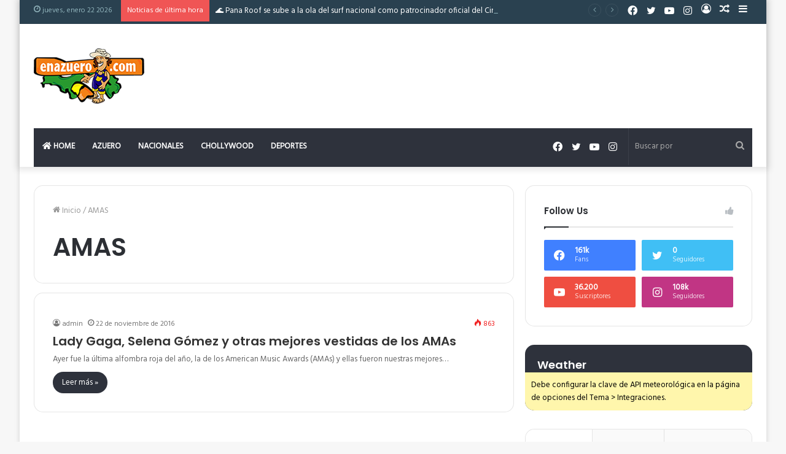

--- FILE ---
content_type: text/html; charset=UTF-8
request_url: https://enazuero.com/tag/amas/
body_size: 127912
content:
<!DOCTYPE html>
<html lang="es" class="" data-skin="light">
<head>
	<meta charset="UTF-8" />
	<link rel="profile" href="http://gmpg.org/xfn/11" />
	<title>AMAS &#8211; EnAzuero.Com</title>
<meta name='robots' content='max-image-preview:large' />
<link rel='dns-prefetch' href='//stats.wp.com' />
<link rel="alternate" type="application/rss+xml" title="EnAzuero.Com &raquo; Feed" href="https://enazuero.com/feed/" />
<link rel="alternate" type="application/rss+xml" title="EnAzuero.Com &raquo; Feed de los comentarios" href="https://enazuero.com/comments/feed/" />
<link rel="alternate" type="application/rss+xml" title="EnAzuero.Com &raquo; Etiqueta AMAS del feed" href="https://enazuero.com/tag/amas/feed/" />
<style id='wp-img-auto-sizes-contain-inline-css' type='text/css'>
img:is([sizes=auto i],[sizes^="auto," i]){contain-intrinsic-size:3000px 1500px}
/*# sourceURL=wp-img-auto-sizes-contain-inline-css */
</style>
<link rel='stylesheet' id='twb-open-sans-css' href='https://fonts.googleapis.com/css?family=Open+Sans%3A300%2C400%2C500%2C600%2C700%2C800&#038;display=swap&#038;ver=6.9' type='text/css' media='all' />
<link rel='stylesheet' id='twb-global-css' href='https://enazuero.com/wp-content/plugins/form-maker/booster/assets/css/global.css?ver=1.0.0' type='text/css' media='all' />
<link rel='stylesheet' id='sbi_styles-css' href='https://enazuero.com/wp-content/plugins/instagram-feed-pro/css/sbi-styles.min.css?ver=6.9.0' type='text/css' media='all' />
<style id='wp-emoji-styles-inline-css' type='text/css'>

	img.wp-smiley, img.emoji {
		display: inline !important;
		border: none !important;
		box-shadow: none !important;
		height: 1em !important;
		width: 1em !important;
		margin: 0 0.07em !important;
		vertical-align: -0.1em !important;
		background: none !important;
		padding: 0 !important;
	}
/*# sourceURL=wp-emoji-styles-inline-css */
</style>
<style id='wp-block-library-inline-css' type='text/css'>
:root{--wp-block-synced-color:#7a00df;--wp-block-synced-color--rgb:122,0,223;--wp-bound-block-color:var(--wp-block-synced-color);--wp-editor-canvas-background:#ddd;--wp-admin-theme-color:#007cba;--wp-admin-theme-color--rgb:0,124,186;--wp-admin-theme-color-darker-10:#006ba1;--wp-admin-theme-color-darker-10--rgb:0,107,160.5;--wp-admin-theme-color-darker-20:#005a87;--wp-admin-theme-color-darker-20--rgb:0,90,135;--wp-admin-border-width-focus:2px}@media (min-resolution:192dpi){:root{--wp-admin-border-width-focus:1.5px}}.wp-element-button{cursor:pointer}:root .has-very-light-gray-background-color{background-color:#eee}:root .has-very-dark-gray-background-color{background-color:#313131}:root .has-very-light-gray-color{color:#eee}:root .has-very-dark-gray-color{color:#313131}:root .has-vivid-green-cyan-to-vivid-cyan-blue-gradient-background{background:linear-gradient(135deg,#00d084,#0693e3)}:root .has-purple-crush-gradient-background{background:linear-gradient(135deg,#34e2e4,#4721fb 50%,#ab1dfe)}:root .has-hazy-dawn-gradient-background{background:linear-gradient(135deg,#faaca8,#dad0ec)}:root .has-subdued-olive-gradient-background{background:linear-gradient(135deg,#fafae1,#67a671)}:root .has-atomic-cream-gradient-background{background:linear-gradient(135deg,#fdd79a,#004a59)}:root .has-nightshade-gradient-background{background:linear-gradient(135deg,#330968,#31cdcf)}:root .has-midnight-gradient-background{background:linear-gradient(135deg,#020381,#2874fc)}:root{--wp--preset--font-size--normal:16px;--wp--preset--font-size--huge:42px}.has-regular-font-size{font-size:1em}.has-larger-font-size{font-size:2.625em}.has-normal-font-size{font-size:var(--wp--preset--font-size--normal)}.has-huge-font-size{font-size:var(--wp--preset--font-size--huge)}.has-text-align-center{text-align:center}.has-text-align-left{text-align:left}.has-text-align-right{text-align:right}.has-fit-text{white-space:nowrap!important}#end-resizable-editor-section{display:none}.aligncenter{clear:both}.items-justified-left{justify-content:flex-start}.items-justified-center{justify-content:center}.items-justified-right{justify-content:flex-end}.items-justified-space-between{justify-content:space-between}.screen-reader-text{border:0;clip-path:inset(50%);height:1px;margin:-1px;overflow:hidden;padding:0;position:absolute;width:1px;word-wrap:normal!important}.screen-reader-text:focus{background-color:#ddd;clip-path:none;color:#444;display:block;font-size:1em;height:auto;left:5px;line-height:normal;padding:15px 23px 14px;text-decoration:none;top:5px;width:auto;z-index:100000}html :where(.has-border-color){border-style:solid}html :where([style*=border-top-color]){border-top-style:solid}html :where([style*=border-right-color]){border-right-style:solid}html :where([style*=border-bottom-color]){border-bottom-style:solid}html :where([style*=border-left-color]){border-left-style:solid}html :where([style*=border-width]){border-style:solid}html :where([style*=border-top-width]){border-top-style:solid}html :where([style*=border-right-width]){border-right-style:solid}html :where([style*=border-bottom-width]){border-bottom-style:solid}html :where([style*=border-left-width]){border-left-style:solid}html :where(img[class*=wp-image-]){height:auto;max-width:100%}:where(figure){margin:0 0 1em}html :where(.is-position-sticky){--wp-admin--admin-bar--position-offset:var(--wp-admin--admin-bar--height,0px)}@media screen and (max-width:600px){html :where(.is-position-sticky){--wp-admin--admin-bar--position-offset:0px}}
.has-text-align-justify{text-align:justify;}

/*# sourceURL=wp-block-library-inline-css */
</style><style id='global-styles-inline-css' type='text/css'>
:root{--wp--preset--aspect-ratio--square: 1;--wp--preset--aspect-ratio--4-3: 4/3;--wp--preset--aspect-ratio--3-4: 3/4;--wp--preset--aspect-ratio--3-2: 3/2;--wp--preset--aspect-ratio--2-3: 2/3;--wp--preset--aspect-ratio--16-9: 16/9;--wp--preset--aspect-ratio--9-16: 9/16;--wp--preset--color--black: #000000;--wp--preset--color--cyan-bluish-gray: #abb8c3;--wp--preset--color--white: #ffffff;--wp--preset--color--pale-pink: #f78da7;--wp--preset--color--vivid-red: #cf2e2e;--wp--preset--color--luminous-vivid-orange: #ff6900;--wp--preset--color--luminous-vivid-amber: #fcb900;--wp--preset--color--light-green-cyan: #7bdcb5;--wp--preset--color--vivid-green-cyan: #00d084;--wp--preset--color--pale-cyan-blue: #8ed1fc;--wp--preset--color--vivid-cyan-blue: #0693e3;--wp--preset--color--vivid-purple: #9b51e0;--wp--preset--gradient--vivid-cyan-blue-to-vivid-purple: linear-gradient(135deg,rgb(6,147,227) 0%,rgb(155,81,224) 100%);--wp--preset--gradient--light-green-cyan-to-vivid-green-cyan: linear-gradient(135deg,rgb(122,220,180) 0%,rgb(0,208,130) 100%);--wp--preset--gradient--luminous-vivid-amber-to-luminous-vivid-orange: linear-gradient(135deg,rgb(252,185,0) 0%,rgb(255,105,0) 100%);--wp--preset--gradient--luminous-vivid-orange-to-vivid-red: linear-gradient(135deg,rgb(255,105,0) 0%,rgb(207,46,46) 100%);--wp--preset--gradient--very-light-gray-to-cyan-bluish-gray: linear-gradient(135deg,rgb(238,238,238) 0%,rgb(169,184,195) 100%);--wp--preset--gradient--cool-to-warm-spectrum: linear-gradient(135deg,rgb(74,234,220) 0%,rgb(151,120,209) 20%,rgb(207,42,186) 40%,rgb(238,44,130) 60%,rgb(251,105,98) 80%,rgb(254,248,76) 100%);--wp--preset--gradient--blush-light-purple: linear-gradient(135deg,rgb(255,206,236) 0%,rgb(152,150,240) 100%);--wp--preset--gradient--blush-bordeaux: linear-gradient(135deg,rgb(254,205,165) 0%,rgb(254,45,45) 50%,rgb(107,0,62) 100%);--wp--preset--gradient--luminous-dusk: linear-gradient(135deg,rgb(255,203,112) 0%,rgb(199,81,192) 50%,rgb(65,88,208) 100%);--wp--preset--gradient--pale-ocean: linear-gradient(135deg,rgb(255,245,203) 0%,rgb(182,227,212) 50%,rgb(51,167,181) 100%);--wp--preset--gradient--electric-grass: linear-gradient(135deg,rgb(202,248,128) 0%,rgb(113,206,126) 100%);--wp--preset--gradient--midnight: linear-gradient(135deg,rgb(2,3,129) 0%,rgb(40,116,252) 100%);--wp--preset--font-size--small: 13px;--wp--preset--font-size--medium: 20px;--wp--preset--font-size--large: 36px;--wp--preset--font-size--x-large: 42px;--wp--preset--spacing--20: 0.44rem;--wp--preset--spacing--30: 0.67rem;--wp--preset--spacing--40: 1rem;--wp--preset--spacing--50: 1.5rem;--wp--preset--spacing--60: 2.25rem;--wp--preset--spacing--70: 3.38rem;--wp--preset--spacing--80: 5.06rem;--wp--preset--shadow--natural: 6px 6px 9px rgba(0, 0, 0, 0.2);--wp--preset--shadow--deep: 12px 12px 50px rgba(0, 0, 0, 0.4);--wp--preset--shadow--sharp: 6px 6px 0px rgba(0, 0, 0, 0.2);--wp--preset--shadow--outlined: 6px 6px 0px -3px rgb(255, 255, 255), 6px 6px rgb(0, 0, 0);--wp--preset--shadow--crisp: 6px 6px 0px rgb(0, 0, 0);}:where(.is-layout-flex){gap: 0.5em;}:where(.is-layout-grid){gap: 0.5em;}body .is-layout-flex{display: flex;}.is-layout-flex{flex-wrap: wrap;align-items: center;}.is-layout-flex > :is(*, div){margin: 0;}body .is-layout-grid{display: grid;}.is-layout-grid > :is(*, div){margin: 0;}:where(.wp-block-columns.is-layout-flex){gap: 2em;}:where(.wp-block-columns.is-layout-grid){gap: 2em;}:where(.wp-block-post-template.is-layout-flex){gap: 1.25em;}:where(.wp-block-post-template.is-layout-grid){gap: 1.25em;}.has-black-color{color: var(--wp--preset--color--black) !important;}.has-cyan-bluish-gray-color{color: var(--wp--preset--color--cyan-bluish-gray) !important;}.has-white-color{color: var(--wp--preset--color--white) !important;}.has-pale-pink-color{color: var(--wp--preset--color--pale-pink) !important;}.has-vivid-red-color{color: var(--wp--preset--color--vivid-red) !important;}.has-luminous-vivid-orange-color{color: var(--wp--preset--color--luminous-vivid-orange) !important;}.has-luminous-vivid-amber-color{color: var(--wp--preset--color--luminous-vivid-amber) !important;}.has-light-green-cyan-color{color: var(--wp--preset--color--light-green-cyan) !important;}.has-vivid-green-cyan-color{color: var(--wp--preset--color--vivid-green-cyan) !important;}.has-pale-cyan-blue-color{color: var(--wp--preset--color--pale-cyan-blue) !important;}.has-vivid-cyan-blue-color{color: var(--wp--preset--color--vivid-cyan-blue) !important;}.has-vivid-purple-color{color: var(--wp--preset--color--vivid-purple) !important;}.has-black-background-color{background-color: var(--wp--preset--color--black) !important;}.has-cyan-bluish-gray-background-color{background-color: var(--wp--preset--color--cyan-bluish-gray) !important;}.has-white-background-color{background-color: var(--wp--preset--color--white) !important;}.has-pale-pink-background-color{background-color: var(--wp--preset--color--pale-pink) !important;}.has-vivid-red-background-color{background-color: var(--wp--preset--color--vivid-red) !important;}.has-luminous-vivid-orange-background-color{background-color: var(--wp--preset--color--luminous-vivid-orange) !important;}.has-luminous-vivid-amber-background-color{background-color: var(--wp--preset--color--luminous-vivid-amber) !important;}.has-light-green-cyan-background-color{background-color: var(--wp--preset--color--light-green-cyan) !important;}.has-vivid-green-cyan-background-color{background-color: var(--wp--preset--color--vivid-green-cyan) !important;}.has-pale-cyan-blue-background-color{background-color: var(--wp--preset--color--pale-cyan-blue) !important;}.has-vivid-cyan-blue-background-color{background-color: var(--wp--preset--color--vivid-cyan-blue) !important;}.has-vivid-purple-background-color{background-color: var(--wp--preset--color--vivid-purple) !important;}.has-black-border-color{border-color: var(--wp--preset--color--black) !important;}.has-cyan-bluish-gray-border-color{border-color: var(--wp--preset--color--cyan-bluish-gray) !important;}.has-white-border-color{border-color: var(--wp--preset--color--white) !important;}.has-pale-pink-border-color{border-color: var(--wp--preset--color--pale-pink) !important;}.has-vivid-red-border-color{border-color: var(--wp--preset--color--vivid-red) !important;}.has-luminous-vivid-orange-border-color{border-color: var(--wp--preset--color--luminous-vivid-orange) !important;}.has-luminous-vivid-amber-border-color{border-color: var(--wp--preset--color--luminous-vivid-amber) !important;}.has-light-green-cyan-border-color{border-color: var(--wp--preset--color--light-green-cyan) !important;}.has-vivid-green-cyan-border-color{border-color: var(--wp--preset--color--vivid-green-cyan) !important;}.has-pale-cyan-blue-border-color{border-color: var(--wp--preset--color--pale-cyan-blue) !important;}.has-vivid-cyan-blue-border-color{border-color: var(--wp--preset--color--vivid-cyan-blue) !important;}.has-vivid-purple-border-color{border-color: var(--wp--preset--color--vivid-purple) !important;}.has-vivid-cyan-blue-to-vivid-purple-gradient-background{background: var(--wp--preset--gradient--vivid-cyan-blue-to-vivid-purple) !important;}.has-light-green-cyan-to-vivid-green-cyan-gradient-background{background: var(--wp--preset--gradient--light-green-cyan-to-vivid-green-cyan) !important;}.has-luminous-vivid-amber-to-luminous-vivid-orange-gradient-background{background: var(--wp--preset--gradient--luminous-vivid-amber-to-luminous-vivid-orange) !important;}.has-luminous-vivid-orange-to-vivid-red-gradient-background{background: var(--wp--preset--gradient--luminous-vivid-orange-to-vivid-red) !important;}.has-very-light-gray-to-cyan-bluish-gray-gradient-background{background: var(--wp--preset--gradient--very-light-gray-to-cyan-bluish-gray) !important;}.has-cool-to-warm-spectrum-gradient-background{background: var(--wp--preset--gradient--cool-to-warm-spectrum) !important;}.has-blush-light-purple-gradient-background{background: var(--wp--preset--gradient--blush-light-purple) !important;}.has-blush-bordeaux-gradient-background{background: var(--wp--preset--gradient--blush-bordeaux) !important;}.has-luminous-dusk-gradient-background{background: var(--wp--preset--gradient--luminous-dusk) !important;}.has-pale-ocean-gradient-background{background: var(--wp--preset--gradient--pale-ocean) !important;}.has-electric-grass-gradient-background{background: var(--wp--preset--gradient--electric-grass) !important;}.has-midnight-gradient-background{background: var(--wp--preset--gradient--midnight) !important;}.has-small-font-size{font-size: var(--wp--preset--font-size--small) !important;}.has-medium-font-size{font-size: var(--wp--preset--font-size--medium) !important;}.has-large-font-size{font-size: var(--wp--preset--font-size--large) !important;}.has-x-large-font-size{font-size: var(--wp--preset--font-size--x-large) !important;}
/*# sourceURL=global-styles-inline-css */
</style>

<style id='classic-theme-styles-inline-css' type='text/css'>
/*! This file is auto-generated */
.wp-block-button__link{color:#fff;background-color:#32373c;border-radius:9999px;box-shadow:none;text-decoration:none;padding:calc(.667em + 2px) calc(1.333em + 2px);font-size:1.125em}.wp-block-file__button{background:#32373c;color:#fff;text-decoration:none}
/*# sourceURL=/wp-includes/css/classic-themes.min.css */
</style>
<link rel='stylesheet' id='tie-css-base-css' href='https://enazuero.com/wp-content/themes/jannah/assets/css/base.min.css?ver=5.4.10' type='text/css' media='all' />
<link rel='stylesheet' id='tie-css-styles-css' href='https://enazuero.com/wp-content/themes/jannah/assets/css/style.min.css?ver=5.4.10' type='text/css' media='all' />
<link rel='stylesheet' id='tie-css-widgets-css' href='https://enazuero.com/wp-content/themes/jannah/assets/css/widgets.min.css?ver=5.4.10' type='text/css' media='all' />
<link rel='stylesheet' id='tie-css-helpers-css' href='https://enazuero.com/wp-content/themes/jannah/assets/css/helpers.min.css?ver=5.4.10' type='text/css' media='all' />
<link rel='stylesheet' id='tie-fontawesome5-css' href='https://enazuero.com/wp-content/themes/jannah/assets/css/fontawesome.css?ver=5.4.10' type='text/css' media='all' />
<link rel='stylesheet' id='tie-css-ilightbox-css' href='https://enazuero.com/wp-content/themes/jannah/assets/ilightbox/dark-skin/skin.css?ver=5.4.10' type='text/css' media='all' />
<link rel='stylesheet' id='tie-css-shortcodes-css' href='https://enazuero.com/wp-content/themes/jannah/assets/css/plugins/shortcodes.min.css?ver=5.4.10' type='text/css' media='all' />
<style id='tie-css-shortcodes-inline-css' type='text/css'>
.wf-active body{font-family: 'Hind';}.wf-active .logo-text,.wf-active h1,.wf-active h2,.wf-active h3,.wf-active h4,.wf-active h5,.wf-active h6,.wf-active .the-subtitle{font-family: 'Poppins';}#main-nav .main-menu > ul > li > a{text-transform: uppercase;}.entry-header h1.entry-title{font-size: 26px;font-weight: 700;letter-spacing: -0.5px;line-height: 1;}.brand-title,a:hover,.tie-popup-search-submit,#logo.text-logo a,.theme-header nav .components #search-submit:hover,.theme-header .header-nav .components > li:hover > a,.theme-header .header-nav .components li a:hover,.main-menu ul.cats-vertical li a.is-active,.main-menu ul.cats-vertical li a:hover,.main-nav li.mega-menu .post-meta a:hover,.main-nav li.mega-menu .post-box-title a:hover,.search-in-main-nav.autocomplete-suggestions a:hover,#main-nav .menu ul:not(.cats-horizontal) li:hover > a,#main-nav .menu ul li.current-menu-item:not(.mega-link-column) > a,.top-nav .menu li:hover > a,.top-nav .menu > .tie-current-menu > a,.search-in-top-nav.autocomplete-suggestions .post-title a:hover,div.mag-box .mag-box-options .mag-box-filter-links a.active,.mag-box-filter-links .flexMenu-viewMore:hover > a,.stars-rating-active,body .tabs.tabs .active > a,.video-play-icon,.spinner-circle:after,#go-to-content:hover,.comment-list .comment-author .fn,.commentlist .comment-author .fn,blockquote::before,blockquote cite,blockquote.quote-simple p,.multiple-post-pages a:hover,#story-index li .is-current,.latest-tweets-widget .twitter-icon-wrap span,.wide-slider-nav-wrapper .slide,.wide-next-prev-slider-wrapper .tie-slider-nav li:hover span,.review-final-score h3,#mobile-menu-icon:hover .menu-text,body .entry a,.dark-skin body .entry a,.entry .post-bottom-meta a:hover,.comment-list .comment-content a,q a,blockquote a,.widget.tie-weather-widget .icon-basecloud-bg:after,.site-footer a:hover,.site-footer .stars-rating-active,.site-footer .twitter-icon-wrap span,.site-info a:hover{color: #2e323c;}#instagram-link a:hover{color: #2e323c !important;border-color: #2e323c !important;}#theme-header #main-nav .spinner-circle:after{color: #45405c;}[type='submit'],.button,.generic-button a,.generic-button button,.theme-header .header-nav .comp-sub-menu a.button.guest-btn:hover,.theme-header .header-nav .comp-sub-menu a.checkout-button,nav.main-nav .menu > li.tie-current-menu > a,nav.main-nav .menu > li:hover > a,.main-menu .mega-links-head:after,.main-nav .mega-menu.mega-cat .cats-horizontal li a.is-active,#mobile-menu-icon:hover .nav-icon,#mobile-menu-icon:hover .nav-icon:before,#mobile-menu-icon:hover .nav-icon:after,.search-in-main-nav.autocomplete-suggestions a.button,.search-in-top-nav.autocomplete-suggestions a.button,.spinner > div,.post-cat,.pages-numbers li.current span,.multiple-post-pages > span,#tie-wrapper .mejs-container .mejs-controls,.mag-box-filter-links a:hover,.slider-arrow-nav a:not(.pagination-disabled):hover,.comment-list .reply a:hover,.commentlist .reply a:hover,#reading-position-indicator,#story-index-icon,.videos-block .playlist-title,.review-percentage .review-item span span,.tie-slick-dots li.slick-active button,.tie-slick-dots li button:hover,.digital-rating-static,.timeline-widget li a:hover .date:before,#wp-calendar #today,.posts-list-counter li.widget-post-list:before,.cat-counter a + span,.tie-slider-nav li span:hover,.fullwidth-area .widget_tag_cloud .tagcloud a:hover,.magazine2:not(.block-head-4) .dark-widgetized-area ul.tabs a:hover,.magazine2:not(.block-head-4) .dark-widgetized-area ul.tabs .active a,.magazine1 .dark-widgetized-area ul.tabs a:hover,.magazine1 .dark-widgetized-area ul.tabs .active a,.block-head-4.magazine2 .dark-widgetized-area .tabs.tabs .active a,.block-head-4.magazine2 .dark-widgetized-area .tabs > .active a:before,.block-head-4.magazine2 .dark-widgetized-area .tabs > .active a:after,.demo_store,.demo #logo:after,.demo #sticky-logo:after,.widget.tie-weather-widget,span.video-close-btn:hover,#go-to-top,.latest-tweets-widget .slider-links .button:not(:hover){background-color: #2e323c;color: #FFFFFF;}.tie-weather-widget .widget-title .the-subtitle,.block-head-4.magazine2 #footer .tabs .active a:hover{color: #FFFFFF;}pre,code,.pages-numbers li.current span,.theme-header .header-nav .comp-sub-menu a.button.guest-btn:hover,.multiple-post-pages > span,.post-content-slideshow .tie-slider-nav li span:hover,#tie-body .tie-slider-nav li > span:hover,.slider-arrow-nav a:not(.pagination-disabled):hover,.main-nav .mega-menu.mega-cat .cats-horizontal li a.is-active,.main-nav .mega-menu.mega-cat .cats-horizontal li a:hover,.main-menu .menu > li > .menu-sub-content{border-color: #2e323c;}.main-menu .menu > li.tie-current-menu{border-bottom-color: #2e323c;}.top-nav .menu li.tie-current-menu > a:before,.top-nav .menu li.menu-item-has-children:hover > a:before{border-top-color: #2e323c;}.main-nav .main-menu .menu > li.tie-current-menu > a:before,.main-nav .main-menu .menu > li:hover > a:before{border-top-color: #FFFFFF;}header.main-nav-light .main-nav .menu-item-has-children li:hover > a:before,header.main-nav-light .main-nav .mega-menu li:hover > a:before{border-left-color: #2e323c;}.rtl header.main-nav-light .main-nav .menu-item-has-children li:hover > a:before,.rtl header.main-nav-light .main-nav .mega-menu li:hover > a:before{border-right-color: #2e323c;border-left-color: transparent;}.top-nav ul.menu li .menu-item-has-children:hover > a:before{border-top-color: transparent;border-left-color: #2e323c;}.rtl .top-nav ul.menu li .menu-item-has-children:hover > a:before{border-left-color: transparent;border-right-color: #2e323c;}::-moz-selection{background-color: #2e323c;color: #FFFFFF;}::selection{background-color: #2e323c;color: #FFFFFF;}circle.circle_bar{stroke: #2e323c;}#reading-position-indicator{box-shadow: 0 0 10px rgba( 46,50,60,0.7);}#logo.text-logo a:hover,body .entry a:hover,.dark-skin body .entry a:hover,.comment-list .comment-content a:hover,.block-head-4.magazine2 .site-footer .tabs li a:hover,q a:hover,blockquote a:hover{color: #00000a;}.button:hover,input[type='submit']:hover,.generic-button a:hover,.generic-button button:hover,a.post-cat:hover,.site-footer .button:hover,.site-footer [type='submit']:hover,.search-in-main-nav.autocomplete-suggestions a.button:hover,.search-in-top-nav.autocomplete-suggestions a.button:hover,.theme-header .header-nav .comp-sub-menu a.checkout-button:hover{background-color: #00000a;color: #FFFFFF;}.theme-header .header-nav .comp-sub-menu a.checkout-button:not(:hover),body .entry a.button{color: #FFFFFF;}#story-index.is-compact .story-index-content{background-color: #2e323c;}#story-index.is-compact .story-index-content a,#story-index.is-compact .story-index-content .is-current{color: #FFFFFF;}#tie-body .mag-box-title h3 a,#tie-body .block-more-button{color: #2e323c;}#tie-body .mag-box-title h3 a:hover,#tie-body .block-more-button:hover{color: #00000a;}#tie-body .mag-box-title{color: #2e323c;}#tie-body .mag-box-title:before{border-top-color: #2e323c;}#tie-body .mag-box-title:after,#tie-body #footer .widget-title:after{background-color: #2e323c;}.brand-title,a:hover,.tie-popup-search-submit,#logo.text-logo a,.theme-header nav .components #search-submit:hover,.theme-header .header-nav .components > li:hover > a,.theme-header .header-nav .components li a:hover,.main-menu ul.cats-vertical li a.is-active,.main-menu ul.cats-vertical li a:hover,.main-nav li.mega-menu .post-meta a:hover,.main-nav li.mega-menu .post-box-title a:hover,.search-in-main-nav.autocomplete-suggestions a:hover,#main-nav .menu ul:not(.cats-horizontal) li:hover > a,#main-nav .menu ul li.current-menu-item:not(.mega-link-column) > a,.top-nav .menu li:hover > a,.top-nav .menu > .tie-current-menu > a,.search-in-top-nav.autocomplete-suggestions .post-title a:hover,div.mag-box .mag-box-options .mag-box-filter-links a.active,.mag-box-filter-links .flexMenu-viewMore:hover > a,.stars-rating-active,body .tabs.tabs .active > a,.video-play-icon,.spinner-circle:after,#go-to-content:hover,.comment-list .comment-author .fn,.commentlist .comment-author .fn,blockquote::before,blockquote cite,blockquote.quote-simple p,.multiple-post-pages a:hover,#story-index li .is-current,.latest-tweets-widget .twitter-icon-wrap span,.wide-slider-nav-wrapper .slide,.wide-next-prev-slider-wrapper .tie-slider-nav li:hover span,.review-final-score h3,#mobile-menu-icon:hover .menu-text,body .entry a,.dark-skin body .entry a,.entry .post-bottom-meta a:hover,.comment-list .comment-content a,q a,blockquote a,.widget.tie-weather-widget .icon-basecloud-bg:after,.site-footer a:hover,.site-footer .stars-rating-active,.site-footer .twitter-icon-wrap span,.site-info a:hover{color: #2e323c;}#instagram-link a:hover{color: #2e323c !important;border-color: #2e323c !important;}#theme-header #main-nav .spinner-circle:after{color: #45405c;}[type='submit'],.button,.generic-button a,.generic-button button,.theme-header .header-nav .comp-sub-menu a.button.guest-btn:hover,.theme-header .header-nav .comp-sub-menu a.checkout-button,nav.main-nav .menu > li.tie-current-menu > a,nav.main-nav .menu > li:hover > a,.main-menu .mega-links-head:after,.main-nav .mega-menu.mega-cat .cats-horizontal li a.is-active,#mobile-menu-icon:hover .nav-icon,#mobile-menu-icon:hover .nav-icon:before,#mobile-menu-icon:hover .nav-icon:after,.search-in-main-nav.autocomplete-suggestions a.button,.search-in-top-nav.autocomplete-suggestions a.button,.spinner > div,.post-cat,.pages-numbers li.current span,.multiple-post-pages > span,#tie-wrapper .mejs-container .mejs-controls,.mag-box-filter-links a:hover,.slider-arrow-nav a:not(.pagination-disabled):hover,.comment-list .reply a:hover,.commentlist .reply a:hover,#reading-position-indicator,#story-index-icon,.videos-block .playlist-title,.review-percentage .review-item span span,.tie-slick-dots li.slick-active button,.tie-slick-dots li button:hover,.digital-rating-static,.timeline-widget li a:hover .date:before,#wp-calendar #today,.posts-list-counter li.widget-post-list:before,.cat-counter a + span,.tie-slider-nav li span:hover,.fullwidth-area .widget_tag_cloud .tagcloud a:hover,.magazine2:not(.block-head-4) .dark-widgetized-area ul.tabs a:hover,.magazine2:not(.block-head-4) .dark-widgetized-area ul.tabs .active a,.magazine1 .dark-widgetized-area ul.tabs a:hover,.magazine1 .dark-widgetized-area ul.tabs .active a,.block-head-4.magazine2 .dark-widgetized-area .tabs.tabs .active a,.block-head-4.magazine2 .dark-widgetized-area .tabs > .active a:before,.block-head-4.magazine2 .dark-widgetized-area .tabs > .active a:after,.demo_store,.demo #logo:after,.demo #sticky-logo:after,.widget.tie-weather-widget,span.video-close-btn:hover,#go-to-top,.latest-tweets-widget .slider-links .button:not(:hover){background-color: #2e323c;color: #FFFFFF;}.tie-weather-widget .widget-title .the-subtitle,.block-head-4.magazine2 #footer .tabs .active a:hover{color: #FFFFFF;}pre,code,.pages-numbers li.current span,.theme-header .header-nav .comp-sub-menu a.button.guest-btn:hover,.multiple-post-pages > span,.post-content-slideshow .tie-slider-nav li span:hover,#tie-body .tie-slider-nav li > span:hover,.slider-arrow-nav a:not(.pagination-disabled):hover,.main-nav .mega-menu.mega-cat .cats-horizontal li a.is-active,.main-nav .mega-menu.mega-cat .cats-horizontal li a:hover,.main-menu .menu > li > .menu-sub-content{border-color: #2e323c;}.main-menu .menu > li.tie-current-menu{border-bottom-color: #2e323c;}.top-nav .menu li.tie-current-menu > a:before,.top-nav .menu li.menu-item-has-children:hover > a:before{border-top-color: #2e323c;}.main-nav .main-menu .menu > li.tie-current-menu > a:before,.main-nav .main-menu .menu > li:hover > a:before{border-top-color: #FFFFFF;}header.main-nav-light .main-nav .menu-item-has-children li:hover > a:before,header.main-nav-light .main-nav .mega-menu li:hover > a:before{border-left-color: #2e323c;}.rtl header.main-nav-light .main-nav .menu-item-has-children li:hover > a:before,.rtl header.main-nav-light .main-nav .mega-menu li:hover > a:before{border-right-color: #2e323c;border-left-color: transparent;}.top-nav ul.menu li .menu-item-has-children:hover > a:before{border-top-color: transparent;border-left-color: #2e323c;}.rtl .top-nav ul.menu li .menu-item-has-children:hover > a:before{border-left-color: transparent;border-right-color: #2e323c;}::-moz-selection{background-color: #2e323c;color: #FFFFFF;}::selection{background-color: #2e323c;color: #FFFFFF;}circle.circle_bar{stroke: #2e323c;}#reading-position-indicator{box-shadow: 0 0 10px rgba( 46,50,60,0.7);}#logo.text-logo a:hover,body .entry a:hover,.dark-skin body .entry a:hover,.comment-list .comment-content a:hover,.block-head-4.magazine2 .site-footer .tabs li a:hover,q a:hover,blockquote a:hover{color: #00000a;}.button:hover,input[type='submit']:hover,.generic-button a:hover,.generic-button button:hover,a.post-cat:hover,.site-footer .button:hover,.site-footer [type='submit']:hover,.search-in-main-nav.autocomplete-suggestions a.button:hover,.search-in-top-nav.autocomplete-suggestions a.button:hover,.theme-header .header-nav .comp-sub-menu a.checkout-button:hover{background-color: #00000a;color: #FFFFFF;}.theme-header .header-nav .comp-sub-menu a.checkout-button:not(:hover),body .entry a.button{color: #FFFFFF;}#story-index.is-compact .story-index-content{background-color: #2e323c;}#story-index.is-compact .story-index-content a,#story-index.is-compact .story-index-content .is-current{color: #FFFFFF;}#tie-body .mag-box-title h3 a,#tie-body .block-more-button{color: #2e323c;}#tie-body .mag-box-title h3 a:hover,#tie-body .block-more-button:hover{color: #00000a;}#tie-body .mag-box-title{color: #2e323c;}#tie-body .mag-box-title:before{border-top-color: #2e323c;}#tie-body .mag-box-title:after,#tie-body #footer .widget-title:after{background-color: #2e323c;}#top-nav,#top-nav .sub-menu,#top-nav .comp-sub-menu,#top-nav .ticker-content,#top-nav .ticker-swipe,.top-nav-boxed #top-nav .topbar-wrapper,.search-in-top-nav.autocomplete-suggestions,#top-nav .guest-btn:not(:hover){background-color : #2a4150;}#top-nav *,.search-in-top-nav.autocomplete-suggestions{border-color: rgba( 255,255,255,0.08);}#top-nav .icon-basecloud-bg:after{color: #2a4150;}#top-nav a:not(:hover),#top-nav input,#top-nav #search-submit,#top-nav .fa-spinner,#top-nav .dropdown-social-icons li a span,#top-nav .components > li .social-link:not(:hover) span,.search-in-top-nav.autocomplete-suggestions a{color: #ffffff;}#top-nav .menu-item-has-children > a:before{border-top-color: #ffffff;}#top-nav li .menu-item-has-children > a:before{border-top-color: transparent;border-left-color: #ffffff;}.rtl #top-nav .menu li .menu-item-has-children > a:before{border-left-color: transparent;border-right-color: #ffffff;}#top-nav input::-moz-placeholder{color: #ffffff;}#top-nav input:-moz-placeholder{color: #ffffff;}#top-nav input:-ms-input-placeholder{color: #ffffff;}#top-nav input::-webkit-input-placeholder{color: #ffffff;}#top-nav .comp-sub-menu .button:hover,#top-nav .checkout-button,.search-in-top-nav.autocomplete-suggestions .button{background-color: #90b3bb;}#top-nav a:hover,#top-nav .menu li:hover > a,#top-nav .menu > .tie-current-menu > a,#top-nav .components > li:hover > a,#top-nav .components #search-submit:hover,.search-in-top-nav.autocomplete-suggestions .post-title a:hover{color: #90b3bb;}#top-nav .comp-sub-menu .button:hover{border-color: #90b3bb;}#top-nav .tie-current-menu > a:before,#top-nav .menu .menu-item-has-children:hover > a:before{border-top-color: #90b3bb;}#top-nav .menu li .menu-item-has-children:hover > a:before{border-top-color: transparent;border-left-color: #90b3bb;}.rtl #top-nav .menu li .menu-item-has-children:hover > a:before{border-left-color: transparent;border-right-color: #90b3bb;}#top-nav .comp-sub-menu .button:hover,#top-nav .comp-sub-menu .checkout-button,.search-in-top-nav.autocomplete-suggestions .button{color: #FFFFFF;}#top-nav .comp-sub-menu .checkout-button:hover,.search-in-top-nav.autocomplete-suggestions .button:hover{background-color: #72959d;}#top-nav,#top-nav .comp-sub-menu,#top-nav .tie-weather-widget{color: #90b3bb;}.search-in-top-nav.autocomplete-suggestions .post-meta,.search-in-top-nav.autocomplete-suggestions .post-meta a:not(:hover){color: rgba( 144,179,187,0.7 );}#top-nav .weather-icon .icon-cloud,#top-nav .weather-icon .icon-basecloud-bg,#top-nav .weather-icon .icon-cloud-behind{color: #90b3bb !important;}#main-nav .main-menu-wrapper,#main-nav .menu-sub-content,#main-nav .comp-sub-menu,#main-nav .guest-btn:not(:hover),#main-nav ul.cats-vertical li a.is-active,#main-nav ul.cats-vertical li a:hover.search-in-main-nav.autocomplete-suggestions{background-color: #2e323c;}#main-nav{border-width: 0;}#theme-header #main-nav:not(.fixed-nav){bottom: 0;}#main-nav .icon-basecloud-bg:after{color: #2e323c;}#main-nav *,.search-in-main-nav.autocomplete-suggestions{border-color: rgba(255,255,255,0.07);}.main-nav-boxed #main-nav .main-menu-wrapper{border-width: 0;}#main-nav .menu li.menu-item-has-children > a:before,#main-nav .main-menu .mega-menu > a:before{border-top-color: #ffffff;}#main-nav .menu li .menu-item-has-children > a:before,#main-nav .mega-menu .menu-item-has-children > a:before{border-top-color: transparent;border-left-color: #ffffff;}.rtl #main-nav .menu li .menu-item-has-children > a:before,.rtl #main-nav .mega-menu .menu-item-has-children > a:before{border-left-color: transparent;border-right-color: #ffffff;}#main-nav a:not(:hover),#main-nav a.social-link:not(:hover) span,#main-nav .dropdown-social-icons li a span,.search-in-main-nav.autocomplete-suggestions a{color: #ffffff;}#main-nav .comp-sub-menu .button:hover,#main-nav .menu > li.tie-current-menu,#main-nav .menu > li > .menu-sub-content,#main-nav .cats-horizontal a.is-active,#main-nav .cats-horizontal a:hover{border-color: #45405c;}#main-nav .menu > li.tie-current-menu > a,#main-nav .menu > li:hover > a,#main-nav .mega-links-head:after,#main-nav .comp-sub-menu .button:hover,#main-nav .comp-sub-menu .checkout-button,#main-nav .cats-horizontal a.is-active,#main-nav .cats-horizontal a:hover,.search-in-main-nav.autocomplete-suggestions .button,#main-nav .spinner > div{background-color: #45405c;}#main-nav .menu ul li:hover > a,#main-nav .menu ul li.current-menu-item:not(.mega-link-column) > a,#main-nav .components a:hover,#main-nav .components > li:hover > a,#main-nav #search-submit:hover,#main-nav .cats-vertical a.is-active,#main-nav .cats-vertical a:hover,#main-nav .mega-menu .post-meta a:hover,#main-nav .mega-menu .post-box-title a:hover,.search-in-main-nav.autocomplete-suggestions a:hover,#main-nav .spinner-circle:after{color: #45405c;}#main-nav .menu > li.tie-current-menu > a,#main-nav .menu > li:hover > a,#main-nav .components .button:hover,#main-nav .comp-sub-menu .checkout-button,.theme-header #main-nav .mega-menu .cats-horizontal a.is-active,.theme-header #main-nav .mega-menu .cats-horizontal a:hover,.search-in-main-nav.autocomplete-suggestions a.button{color: #FFFFFF;}#main-nav .menu > li.tie-current-menu > a:before,#main-nav .menu > li:hover > a:before{border-top-color: #FFFFFF;}.main-nav-light #main-nav .menu-item-has-children li:hover > a:before,.main-nav-light #main-nav .mega-menu li:hover > a:before{border-left-color: #45405c;}.rtl .main-nav-light #main-nav .menu-item-has-children li:hover > a:before,.rtl .main-nav-light #main-nav .mega-menu li:hover > a:before{border-right-color: #45405c;border-left-color: transparent;}.search-in-main-nav.autocomplete-suggestions .button:hover,#main-nav .comp-sub-menu .checkout-button:hover{background-color: #27223e;}#main-nav,#main-nav input,#main-nav #search-submit,#main-nav .fa-spinner,#main-nav .comp-sub-menu,#main-nav .tie-weather-widget{color: #aaaaaa;}#main-nav input::-moz-placeholder{color: #aaaaaa;}#main-nav input:-moz-placeholder{color: #aaaaaa;}#main-nav input:-ms-input-placeholder{color: #aaaaaa;}#main-nav input::-webkit-input-placeholder{color: #aaaaaa;}#main-nav .mega-menu .post-meta,#main-nav .mega-menu .post-meta a,.search-in-main-nav.autocomplete-suggestions .post-meta{color: rgba(170,170,170,0.6);}#main-nav .weather-icon .icon-cloud,#main-nav .weather-icon .icon-basecloud-bg,#main-nav .weather-icon .icon-cloud-behind{color: #aaaaaa !important;}#footer{background-color: #2e323c;}#site-info{background-color: #2e323c;}#footer .posts-list-counter .posts-list-items li.widget-post-list:before{border-color: #2e323c;}#footer .timeline-widget a .date:before{border-color: rgba(46,50,60,0.8);}#footer .footer-boxed-widget-area,#footer textarea,#footer input:not([type=submit]),#footer select,#footer code,#footer kbd,#footer pre,#footer samp,#footer .show-more-button,#footer .slider-links .tie-slider-nav span,#footer #wp-calendar,#footer #wp-calendar tbody td,#footer #wp-calendar thead th,#footer .widget.buddypress .item-options a{border-color: rgba(255,255,255,0.1);}#footer .social-statistics-widget .white-bg li.social-icons-item a,#footer .widget_tag_cloud .tagcloud a,#footer .latest-tweets-widget .slider-links .tie-slider-nav span,#footer .widget_layered_nav_filters a{border-color: rgba(255,255,255,0.1);}#footer .social-statistics-widget .white-bg li:before{background: rgba(255,255,255,0.1);}.site-footer #wp-calendar tbody td{background: rgba(255,255,255,0.02);}#footer .white-bg .social-icons-item a span.followers span,#footer .circle-three-cols .social-icons-item a .followers-num,#footer .circle-three-cols .social-icons-item a .followers-name{color: rgba(255,255,255,0.8);}#footer .timeline-widget ul:before,#footer .timeline-widget a:not(:hover) .date:before{background-color: #10141e;}#footer,#footer textarea,#footer input:not([type='submit']),#footer select,#footer #wp-calendar tbody,#footer .tie-slider-nav li span:not(:hover),#footer .widget_categories li a:before,#footer .widget_product_categories li a:before,#footer .widget_layered_nav li a:before,#footer .widget_archive li a:before,#footer .widget_nav_menu li a:before,#footer .widget_meta li a:before,#footer .widget_pages li a:before,#footer .widget_recent_entries li a:before,#footer .widget_display_forums li a:before,#footer .widget_display_views li a:before,#footer .widget_rss li a:before,#footer .widget_display_stats dt:before,#footer .subscribe-widget-content h3,#footer .about-author .social-icons a:not(:hover) span{color: #d1d1d1;}#footer post-widget-body .meta-item,#footer .post-meta,#footer .stream-title,#footer.dark-skin .timeline-widget .date,#footer .wp-caption .wp-caption-text,#footer .rss-date{color: rgba(209,209,209,0.7);}#footer input::-moz-placeholder{color: #d1d1d1;}#footer input:-moz-placeholder{color: #d1d1d1;}#footer input:-ms-input-placeholder{color: #d1d1d1;}#footer input::-webkit-input-placeholder{color: #d1d1d1;}.site-footer.dark-skin a:hover,#footer .stars-rating-active,#footer .twitter-icon-wrap span,.block-head-4.magazine2 #footer .tabs li a{color: #90b3bb;}#footer .circle_bar{stroke: #90b3bb;}#footer .widget.buddypress .item-options a.selected,#footer .widget.buddypress .item-options a.loading,#footer .tie-slider-nav span:hover,.block-head-4.magazine2 #footer .tabs{border-color: #90b3bb;}.magazine2:not(.block-head-4) #footer .tabs a:hover,.magazine2:not(.block-head-4) #footer .tabs .active a,.magazine1 #footer .tabs a:hover,.magazine1 #footer .tabs .active a,.block-head-4.magazine2 #footer .tabs.tabs .active a,.block-head-4.magazine2 #footer .tabs > .active a:before,.block-head-4.magazine2 #footer .tabs > li.active:nth-child(n) a:after,#footer .digital-rating-static,#footer .timeline-widget li a:hover .date:before,#footer #wp-calendar #today,#footer .posts-list-counter .posts-list-items li.widget-post-list:before,#footer .cat-counter span,#footer.dark-skin .the-global-title:after,#footer .button,#footer [type='submit'],#footer .spinner > div,#footer .widget.buddypress .item-options a.selected,#footer .widget.buddypress .item-options a.loading,#footer .tie-slider-nav span:hover,#footer .fullwidth-area .tagcloud a:hover{background-color: #90b3bb;color: #FFFFFF;}.block-head-4.magazine2 #footer .tabs li a:hover{color: #72959d;}.block-head-4.magazine2 #footer .tabs.tabs .active a:hover,#footer .widget.buddypress .item-options a.selected,#footer .widget.buddypress .item-options a.loading,#footer .tie-slider-nav span:hover{color: #FFFFFF !important;}#footer .button:hover,#footer [type='submit']:hover{background-color: #72959d;color: #FFFFFF;}.tie-cat-2093,.tie-cat-item-2093 > span{background-color:#e67e22 !important;color:#FFFFFF !important;}.tie-cat-2093:after{border-top-color:#e67e22 !important;}.tie-cat-2093:hover{background-color:#c86004 !important;}.tie-cat-2093:hover:after{border-top-color:#c86004 !important;}.tie-cat-2098,.tie-cat-item-2098 > span{background-color:#2ecc71 !important;color:#FFFFFF !important;}.tie-cat-2098:after{border-top-color:#2ecc71 !important;}.tie-cat-2098:hover{background-color:#10ae53 !important;}.tie-cat-2098:hover:after{border-top-color:#10ae53 !important;}.tie-cat-2103,.tie-cat-item-2103 > span{background-color:#9b59b6 !important;color:#FFFFFF !important;}.tie-cat-2103:after{border-top-color:#9b59b6 !important;}.tie-cat-2103:hover{background-color:#7d3b98 !important;}.tie-cat-2103:hover:after{border-top-color:#7d3b98 !important;}.tie-cat-2105,.tie-cat-item-2105 > span{background-color:#34495e !important;color:#FFFFFF !important;}.tie-cat-2105:after{border-top-color:#34495e !important;}.tie-cat-2105:hover{background-color:#162b40 !important;}.tie-cat-2105:hover:after{border-top-color:#162b40 !important;}.tie-cat-2107,.tie-cat-item-2107 > span{background-color:#795548 !important;color:#FFFFFF !important;}.tie-cat-2107:after{border-top-color:#795548 !important;}.tie-cat-2107:hover{background-color:#5b372a !important;}.tie-cat-2107:hover:after{border-top-color:#5b372a !important;}.tie-cat-57,.tie-cat-item-57 > span{background-color:#4CAF50 !important;color:#FFFFFF !important;}.tie-cat-57:after{border-top-color:#4CAF50 !important;}.tie-cat-57:hover{background-color:#2e9132 !important;}.tie-cat-57:hover:after{border-top-color:#2e9132 !important;}body a.go-to-top-button,body .more-link,body .button,body [type='submit'],body .generic-button a,body .generic-button button,body textarea,body input:not([type='checkbox']):not([type='radio']),body .mag-box .breaking,body .social-icons-widget .social-icons-item .social-link,body .widget_product_tag_cloud a,body .widget_tag_cloud a,body .post-tags a,body .widget_layered_nav_filters a,body .post-bottom-meta-title,body .post-bottom-meta a,body .post-cat,body .more-link,body .show-more-button,body #instagram-link.is-expanded .follow-button,body .cat-counter a + span,body .mag-box-options .slider-arrow-nav a,body .main-menu .cats-horizontal li a,body #instagram-link.is-compact,body .pages-numbers a,body .pages-nav-item,body .bp-pagination-links .page-numbers,body .fullwidth-area .widget_tag_cloud .tagcloud a,body .header-layout-1 #main-nav .components #search-input,body ul.breaking-news-nav li.jnt-prev,body ul.breaking-news-nav li.jnt-next{border-radius: 35px;}body .mag-box ul.breaking-news-nav li{border: 0 !important;}body #instagram-link.is-compact{padding-right: 40px;padding-left: 40px;}body .post-bottom-meta-title,body .post-bottom-meta a,body .post-cat,body .more-link{padding-right: 15px;padding-left: 15px;}body #masonry-grid .container-wrapper .post-thumb img{border-radius: 0px;}body .video-thumbnail,body .review-item,body .review-summary,body .user-rate-wrap,body textarea,body input,body select{border-radius: 5px;}body .post-content-slideshow,body #tie-read-next,body .prev-next-post-nav .post-thumb,body .post-thumb img,body .container-wrapper,body .tie-popup-container .container-wrapper,body .widget,body .grid-slider-wrapper .grid-item,body .slider-vertical-navigation .slide,body .boxed-slider:not(.grid-slider-wrapper) .slide,body .buddypress-wrap .activity-list .load-more a,body .buddypress-wrap .activity-list .load-newest a,body .woocommerce .products .product .product-img img,body .woocommerce .products .product .product-img,body .woocommerce .woocommerce-tabs,body .woocommerce div.product .related.products,body .woocommerce div.product .up-sells.products,body .woocommerce .cart_totals,.woocommerce .cross-sells,body .big-thumb-left-box-inner,body .miscellaneous-box .posts-items li:first-child,body .single-big-img,body .masonry-with-spaces .container-wrapper .slide,body .news-gallery-items li .post-thumb,body .scroll-2-box .slide,.magazine1.archive:not(.bbpress) .entry-header-outer,.magazine1.search .entry-header-outer,.magazine1.archive:not(.bbpress) .mag-box .container-wrapper,.magazine1.search .mag-box .container-wrapper,body.magazine1 .entry-header-outer + .mag-box,body .digital-rating-static,body .entry q,body .entry blockquote,body #instagram-link.is-expanded,body.single-post .featured-area,body.post-layout-8 #content,body .footer-boxed-widget-area,body .tie-video-main-slider,body .post-thumb-overlay,body .widget_media_image img,body .stream-item-mag img,body .media-page-layout .post-element{border-radius: 15px;}@media (max-width: 767px) {.tie-video-main-slider iframe{border-top-right-radius: 15px;border-top-left-radius: 15px;}}.magazine1.archive:not(.bbpress) .mag-box .container-wrapper,.magazine1.search .mag-box .container-wrapper{margin-top: 15px;border-top-width: 1px;}body .section-wrapper:not(.container-full) .wide-slider-wrapper .slider-main-container,body .section-wrapper:not(.container-full) .wide-slider-three-slids-wrapper{border-radius: 15px;overflow: hidden;}body .wide-slider-nav-wrapper,body .share-buttons-bottom,body .first-post-gradient li:first-child .post-thumb:after,body .scroll-2-box .post-thumb:after{border-bottom-left-radius: 15px;border-bottom-right-radius: 15px;}body .main-menu .menu-sub-content,body .comp-sub-menu{border-bottom-left-radius: 10px;border-bottom-right-radius: 10px;}body.single-post .featured-area{overflow: hidden;}body #check-also-box.check-also-left{border-top-right-radius: 15px;border-bottom-right-radius: 15px;}body #check-also-box.check-also-right{border-top-left-radius: 15px;border-bottom-left-radius: 15px;}body .mag-box .breaking-news-nav li:last-child{border-top-right-radius: 35px;border-bottom-right-radius: 35px;}body .mag-box .breaking-title:before{border-top-left-radius: 35px;border-bottom-left-radius: 35px;}body .tabs li:last-child a,body .full-overlay-title li:not(.no-post-thumb) .block-title-overlay{border-top-right-radius: 15px;}body .center-overlay-title li:not(.no-post-thumb) .block-title-overlay,body .tabs li:first-child a{border-top-left-radius: 15px;}
/*# sourceURL=tie-css-shortcodes-inline-css */
</style>
<link rel='stylesheet' id='jetpack_css-css' href='https://enazuero.com/wp-content/plugins/jetpack/css/jetpack.css?ver=12.4' type='text/css' media='all' />
<script type="text/javascript" src="https://enazuero.com/wp-includes/js/jquery/jquery.min.js?ver=3.7.1" id="jquery-core-js"></script>
<script type="text/javascript" src="https://enazuero.com/wp-includes/js/jquery/jquery-migrate.min.js?ver=3.4.1" id="jquery-migrate-js"></script>
<script type="text/javascript" src="https://enazuero.com/wp-content/plugins/form-maker/booster/assets/js/circle-progress.js?ver=1.2.2" id="twb-circle-js"></script>
<script type="text/javascript" id="twb-global-js-extra">
/* <![CDATA[ */
var twb = {"nonce":"3eb5b61aef","ajax_url":"https://enazuero.com/wp-admin/admin-ajax.php","plugin_url":"https://enazuero.com/wp-content/plugins/form-maker/booster","href":"https://enazuero.com/wp-admin/admin.php?page=twb_form-maker"};
var twb = {"nonce":"3eb5b61aef","ajax_url":"https://enazuero.com/wp-admin/admin-ajax.php","plugin_url":"https://enazuero.com/wp-content/plugins/form-maker/booster","href":"https://enazuero.com/wp-admin/admin.php?page=twb_form-maker"};
//# sourceURL=twb-global-js-extra
/* ]]> */
</script>
<script type="text/javascript" src="https://enazuero.com/wp-content/plugins/form-maker/booster/assets/js/global.js?ver=1.0.0" id="twb-global-js"></script>
<link rel="https://api.w.org/" href="https://enazuero.com/wp-json/" /><link rel="alternate" title="JSON" type="application/json" href="https://enazuero.com/wp-json/wp/v2/tags/1301" /><link rel="EditURI" type="application/rsd+xml" title="RSD" href="https://enazuero.com/xmlrpc.php?rsd" />
<meta name="generator" content="WordPress 6.9" />
	<style>img#wpstats{display:none}</style>
		<meta http-equiv="X-UA-Compatible" content="IE=edge">
<meta name="theme-color" content="#2e323c" /><meta name="viewport" content="width=device-width, initial-scale=1.0" /><link rel="icon" href="https://enazuero.com/wp-content/uploads/2021/07/cropped-ico-1-32x32.png" sizes="32x32" />
<link rel="icon" href="https://enazuero.com/wp-content/uploads/2021/07/cropped-ico-1-192x192.png" sizes="192x192" />
<link rel="apple-touch-icon" href="https://enazuero.com/wp-content/uploads/2021/07/cropped-ico-1-180x180.png" />
<meta name="msapplication-TileImage" content="https://enazuero.com/wp-content/uploads/2021/07/cropped-ico-1-270x270.png" />
</head>

<body id="tie-body" class="archive tag tag-amas tag-1301 wp-theme-jannah boxed-layout wrapper-has-shadow block-head-1 magazine3 magazine1 is-thumb-overlay-disabled is-desktop is-header-layout-3 has-header-ad sidebar-right has-sidebar hide_share_post_top hide_share_post_bottom">



<div class="background-overlay">

	<div id="tie-container" class="site tie-container">

		
		<div id="tie-wrapper">

			
<header id="theme-header" class="theme-header header-layout-3 main-nav-dark main-nav-default-dark main-nav-below main-nav-boxed has-stream-item top-nav-active top-nav-light top-nav-default-light top-nav-above has-shadow has-normal-width-logo mobile-header-default">
	
<nav id="top-nav"  class="has-date-breaking-components top-nav header-nav has-breaking-news" aria-label="Menú de Navegación secundario">
	<div class="container">
		<div class="topbar-wrapper">

			
					<div class="topbar-today-date tie-icon">
						jueves, enero 22 2026					</div>
					
			<div class="tie-alignleft">
				
<div class="breaking controls-is-active">

	<span class="breaking-title">
		<span class="tie-icon-bolt breaking-icon" aria-hidden="true"></span>
		<span class="breaking-title-text">Noticias de última hora</span>
	</span>

	<ul id="breaking-news-in-header" class="breaking-news" data-type="reveal" data-arrows="true">

		
							<li class="news-item">
								<a href="https://enazuero.com/revoluciona-tu-planeamiento-de-clases-con-ia-especializada-para-panama-%f0%9f%9a%80/">¡Revoluciona tu Planeamiento de Clases con IA Especializada para Panamá! 🚀</a>
							</li>

							
							<li class="news-item">
								<a href="https://enazuero.com/pacientes-preocupados-por-contratacion-del-minsa-para-limpieza-de-hospitales/">Pacientes preocupados por contratación del Minsa para limpieza de hospitales</a>
							</li>

							
							<li class="news-item">
								<a href="https://enazuero.com/%f0%9f%8c%8a-pana-roof-se-sube-a-la-ola-del-surf-nacional-como-patrocinador-oficial-del-circuito-2025/">🌊 Pana Roof se sube a la ola del surf nacional como patrocinador oficial del Circuito 2025</a>
							</li>

							
							<li class="news-item">
								<a href="https://enazuero.com/el-colchon-perfecto-la-clave-para-un-descanso-reparador/">El colchón perfecto: la clave para un descanso reparador</a>
							</li>

							
							<li class="news-item">
								<a href="https://enazuero.com/laptops-gaming-potencia-movilidad-y-el-futuro-del-juego/">Laptops gaming: potencia, movilidad y el futuro del juego</a>
							</li>

							
							<li class="news-item">
								<a href="https://enazuero.com/entre-cadenas-y-cartas-del-tarot/">Una mirada cercana y personal a novela La voz del destino: Entre cadenas y cartas del Tarot</a>
							</li>

							
							<li class="news-item">
								<a href="https://enazuero.com/sertv-transmitira-el-festival-nacional-de-la-mejorana/">SERTV transmitirá el Festival Nacional de La Mejorana</a>
							</li>

							
							<li class="news-item">
								<a href="https://enazuero.com/estos-son-los-productos-con-mayores-descuentos-del-cyber-wow/">Estos son los productos con mayores descuentos del Cyber Wow</a>
							</li>

							
							<li class="news-item">
								<a href="https://enazuero.com/profundidad-y-perspicacia-en-los-relatos-de-jose-maria-mayoral-subias/">Profundidad y Perspicacia en los Relatos de José María Mayoral Subias</a>
							</li>

							
							<li class="news-item">
								<a href="https://enazuero.com/la-trascendencia-de-la-autorizacion-y-los-organismos-rectores-al-optar-por-un-casino-virtual-como-asegurar-la-veracidad-y-solidez/">La Trascendencia de la Autorización y los Organismos Rectores al Optar por un Casino Virtual: Cómo Asegurar la Veracidad y Solidez</a>
							</li>

							
	</ul>
</div><!-- #breaking /-->
			</div><!-- .tie-alignleft /-->

			<div class="tie-alignright">
				<ul class="components">	<li class="side-aside-nav-icon menu-item custom-menu-link">
		<a href="#">
			<span class="tie-icon-navicon" aria-hidden="true"></span>
			<span class="screen-reader-text">Barra lateral</span>
		</a>
	</li>
		<li class="random-post-icon menu-item custom-menu-link">
		<a href="/tag/amas/?random-post=1" class="random-post" title="Publicación al azar" rel="nofollow">
			<span class="tie-icon-random" aria-hidden="true"></span>
			<span class="screen-reader-text">Publicación al azar</span>
		</a>
	</li>
	
	
		<li class=" popup-login-icon menu-item custom-menu-link">
			<a href="#" class="lgoin-btn tie-popup-trigger">
				<span class="tie-icon-author" aria-hidden="true"></span>
				<span class="screen-reader-text">Acceso</span>			</a>
		</li>

			 <li class="social-icons-item"><a class="social-link instagram-social-icon" rel="external noopener nofollow" target="_blank" href="https://www.instagram.com/enazuero/"><span class="tie-social-icon tie-icon-instagram"></span><span class="screen-reader-text">Instagram</span></a></li><li class="social-icons-item"><a class="social-link youtube-social-icon" rel="external noopener nofollow" target="_blank" href="https://www.youtube.com/channel/UCt8sIS0m3-EEW9zDrniUPZQ"><span class="tie-social-icon tie-icon-youtube"></span><span class="screen-reader-text">YouTube</span></a></li><li class="social-icons-item"><a class="social-link twitter-social-icon" rel="external noopener nofollow" target="_blank" href="https://twitter.com/enazuero"><span class="tie-social-icon tie-icon-twitter"></span><span class="screen-reader-text">Twitter</span></a></li><li class="social-icons-item"><a class="social-link facebook-social-icon" rel="external noopener nofollow" target="_blank" href="https://www.facebook.com/enazuero"><span class="tie-social-icon tie-icon-facebook"></span><span class="screen-reader-text">Facebook</span></a></li> </ul><!-- Components -->			</div><!-- .tie-alignright /-->

		</div><!-- .topbar-wrapper /-->
	</div><!-- .container /-->
</nav><!-- #top-nav /-->

<div class="container header-container">
	<div class="tie-row logo-row">

		
		<div class="logo-wrapper">
			<div class="tie-col-md-4 logo-container clearfix">
				<div id="mobile-header-components-area_1" class="mobile-header-components"><ul class="components"><li class="mobile-component_menu custom-menu-link"><a href="#" id="mobile-menu-icon" class=""><span class="tie-mobile-menu-icon nav-icon is-layout-1"></span><span class="screen-reader-text">Menú</span></a></li></ul></div>
		<div id="logo" class="image-logo" >

			
			<a title="EnAzuero.Com" href="https://enazuero.com/">
				
				<picture class="tie-logo-default tie-logo-picture">
					<source class="tie-logo-source-default tie-logo-source" srcset="https://enazuero.com/wp-content/uploads/2021/07/logo-oficial-180x90-2.png">
					<img class="tie-logo-img-default tie-logo-img" src="https://enazuero.com/wp-content/uploads/2021/07/logo-oficial-180x90-2.png" alt="EnAzuero.Com" width="180" height="90" style="max-height:90px; width: auto;" />
				</picture>
						</a>

			
		</div><!-- #logo /-->

		<div id="mobile-header-components-area_2" class="mobile-header-components"><ul class="components"><li class="mobile-component_search custom-menu-link">
				<a href="#" class="tie-search-trigger-mobile">
					<span class="tie-icon-search tie-search-icon" aria-hidden="true"></span>
					<span class="screen-reader-text">Buscar por</span>
				</a>
			</li></ul></div>			</div><!-- .tie-col /-->
		</div><!-- .logo-wrapper /-->

		<div class="tie-col-md-8 stream-item stream-item-top-wrapper"><div class="stream-item-top"></div></div><!-- .tie-col /-->
	</div><!-- .tie-row /-->
</div><!-- .container /-->

<div class="main-nav-wrapper">
	<nav id="main-nav" data-skin="search-in-main-nav" class="main-nav header-nav live-search-parent"  aria-label="Menú de Navegación principal">
		<div class="container">

			<div class="main-menu-wrapper">

				
				<div id="menu-components-wrap">

					
					<div class="main-menu main-menu-wrap tie-alignleft">
						<div id="main-nav-menu" class="main-menu header-menu"><ul id="menu-main-menu" class="menu" role="menubar"><li id="menu-item-10994" class="menu-item menu-item-type-custom menu-item-object-custom menu-item-home menu-item-10994 menu-item-has-icon"><a href="https://enazuero.com/"> <span aria-hidden="true" class="tie-menu-icon fas fa-home"></span> Home</a></li>
<li id="menu-item-10900" class="menu-item menu-item-type-taxonomy menu-item-object-category menu-item-10900"><a href="https://enazuero.com/category/en-azuero/">Azuero</a></li>
<li id="menu-item-10901" class="menu-item menu-item-type-taxonomy menu-item-object-category menu-item-10901"><a href="https://enazuero.com/category/nacionales/">Nacionales</a></li>
<li id="menu-item-10902" class="menu-item menu-item-type-taxonomy menu-item-object-category menu-item-10902"><a href="https://enazuero.com/category/chollywood/">Chollywood</a></li>
<li id="menu-item-10903" class="menu-item menu-item-type-taxonomy menu-item-object-category menu-item-10903"><a href="https://enazuero.com/category/deportes/">Deportes</a></li>
</ul></div>					</div><!-- .main-menu.tie-alignleft /-->

					<ul class="components">		<li class="search-bar menu-item custom-menu-link" aria-label="Buscar">
			<form method="get" id="search" action="https://enazuero.com/">
				<input id="search-input" class="is-ajax-search"  inputmode="search" type="text" name="s" title="Buscar por" placeholder="Buscar por" />
				<button id="search-submit" type="submit">
					<span class="tie-icon-search tie-search-icon" aria-hidden="true"></span>
					<span class="screen-reader-text">Buscar por</span>
				</button>
			</form>
		</li>
		 <li class="social-icons-item"><a class="social-link instagram-social-icon" rel="external noopener nofollow" target="_blank" href="https://www.instagram.com/enazuero/"><span class="tie-social-icon tie-icon-instagram"></span><span class="screen-reader-text">Instagram</span></a></li><li class="social-icons-item"><a class="social-link youtube-social-icon" rel="external noopener nofollow" target="_blank" href="https://www.youtube.com/channel/UCt8sIS0m3-EEW9zDrniUPZQ"><span class="tie-social-icon tie-icon-youtube"></span><span class="screen-reader-text">YouTube</span></a></li><li class="social-icons-item"><a class="social-link twitter-social-icon" rel="external noopener nofollow" target="_blank" href="https://twitter.com/enazuero"><span class="tie-social-icon tie-icon-twitter"></span><span class="screen-reader-text">Twitter</span></a></li><li class="social-icons-item"><a class="social-link facebook-social-icon" rel="external noopener nofollow" target="_blank" href="https://www.facebook.com/enazuero"><span class="tie-social-icon tie-icon-facebook"></span><span class="screen-reader-text">Facebook</span></a></li> </ul><!-- Components -->
				</div><!-- #menu-components-wrap /-->
			</div><!-- .main-menu-wrapper /-->
		</div><!-- .container /-->
	</nav><!-- #main-nav /-->
</div><!-- .main-nav-wrapper /-->

</header>

<div id="content" class="site-content container"><div id="main-content-row" class="tie-row main-content-row">
	<div class="main-content tie-col-md-8 tie-col-xs-12" role="main">

		

			<header class="entry-header-outer container-wrapper">
				<nav id="breadcrumb"><a href="https://enazuero.com/"><span class="tie-icon-home" aria-hidden="true"></span> Inicio</a><em class="delimiter">/</em><span class="current">AMAS</span></nav><script type="application/ld+json">{"@context":"http:\/\/schema.org","@type":"BreadcrumbList","@id":"#Breadcrumb","itemListElement":[{"@type":"ListItem","position":1,"item":{"name":"Inicio","@id":"https:\/\/enazuero.com\/"}}]}</script><h1 class="page-title">AMAS</h1>			</header><!-- .entry-header-outer /-->

			
		<div class="mag-box wide-post-box">
			<div class="container-wrapper">
				<div class="mag-box-container clearfix">
					<ul id="posts-container" data-layout="default" data-settings="{'uncropped_image':'jannah-image-post','category_meta':true,'post_meta':true,'excerpt':'true','excerpt_length':'20','read_more':'true','read_more_text':false,'media_overlay':true,'title_length':0,'is_full':false,'is_category':false}" class="posts-items">
<li class="post-item no-small-thumbs post-4603 post type-post status-publish format-standard category-hollywood-famosos tag-amas tag-lady-gaga tag-selena-gomez">

	
	<div class="post-details">

		<div class="post-meta clearfix"><span class="author-meta single-author no-avatars"><span class="meta-item meta-author-wrapper meta-author-1"><span class="meta-author"><a href="https://enazuero.com/author/admin/" class="author-name tie-icon" title="admin">admin</a></span></span></span><span class="date meta-item tie-icon">22 de noviembre de 2016</span><div class="tie-alignright"><span class="meta-views meta-item very-hot"><span class="tie-icon-fire" aria-hidden="true"></span> 863 </span></div></div><!-- .post-meta -->
		<h2 class="post-title"><a href="https://enazuero.com/lady-gaga-selena-gomez-otras-mejores-vestidas-los-amas/">Lady Gaga, Selena Gómez y otras mejores vestidas de los AMAs</a></h2>

						<p class="post-excerpt">Ayer fue la última alfombra roja del año, la de los American Music Awards (AMAs) y ellas fueron nuestras mejores&hellip;</p>
				<a class="more-link button" href="https://enazuero.com/lady-gaga-selena-gomez-otras-mejores-vestidas-los-amas/">Leer más  &raquo;</a>	</div>
</li>

					</ul><!-- #posts-container /-->
					<div class="clearfix"></div>
				</div><!-- .mag-box-container /-->
			</div><!-- .container-wrapper /-->
		</div><!-- .mag-box /-->
	
	</div><!-- .main-content /-->


	<aside class="sidebar tie-col-md-4 tie-col-xs-12 normal-side is-sticky" aria-label="Barra lateral principal">
		<div class="theiaStickySidebar">
			<div id="social-statistics-3" class="container-wrapper widget social-statistics-widget"><div class="widget-title the-global-title"><div class="the-subtitle">Follow Us<span class="widget-title-icon tie-icon"></span></div></div>			<ul class="solid-social-icons two-cols transparent-icons Arqam-Lite">
				
							<li class="social-icons-item">
								<a class="facebook-social-icon" href="https://www.facebook.com/enazuero" rel="nofollow noopener" target="_blank">
									<span class="counter-icon tie-icon-facebook"></span>									<span class="followers">
										<span class="followers-num">161k</span>
										<span class="followers-name">Fans</span>
									</span>
								</a>
							</li>
							
							<li class="social-icons-item">
								<a class="twitter-social-icon" href="https://twitter.com/enazuero" rel="nofollow noopener" target="_blank">
									<span class="counter-icon tie-icon-twitter"></span>									<span class="followers">
										<span class="followers-num">0</span>
										<span class="followers-name">Seguidores</span>
									</span>
								</a>
							</li>
							
							<li class="social-icons-item">
								<a class="youtube-social-icon" href="https://youtube.com/user/enazuero" rel="nofollow noopener" target="_blank">
									<span class="counter-icon tie-icon-youtube"></span>									<span class="followers">
										<span class="followers-num">36.200</span>
										<span class="followers-name">Suscriptores</span>
									</span>
								</a>
							</li>
							
							<li class="social-icons-item">
								<a class="instagram-social-icon" href="https://instagram.com/enazuero" rel="nofollow noopener" target="_blank">
									<span class="counter-icon tie-icon-instagram"></span>									<span class="followers">
										<span class="followers-num">108k</span>
										<span class="followers-name">Seguidores</span>
									</span>
								</a>
							</li>
										</ul>
			<div class="clearfix"></div></div><!-- .widget /--><div id="tie-weather-widget-3" class="widget tie-weather-widget"><div class="widget-title the-global-title"><div class="the-subtitle">Weather<span class="widget-title-icon tie-icon"></span></div></div><span class="theme-notice">Debe configurar la clave de API meteorológica en la página de opciones del Tema &gt; Integraciones.</span><div class="clearfix"></div></div><!-- .widget /-->
			<div class="container-wrapper tabs-container-wrapper tabs-container-4">
				<div class="widget tabs-widget">
					<div class="widget-container">
						<div class="tabs-widget">
							<div class="tabs-wrapper">

								<ul class="tabs">
									<li><a href="#widget_tabs-3-popular">Popular</a></li><li><a href="#widget_tabs-3-recent">Reciente</a></li><li><a href="#widget_tabs-3-comments">Comentarios</a></li>								</ul><!-- ul.tabs-menu /-->

								
											<div id="widget_tabs-3-popular" class="tab-content tab-content-popular">
												<ul class="tab-content-elements">
													
<li class="widget-single-post-item widget-post-list tie-standard">

			<div class="post-widget-thumbnail">

			
			<a aria-label="Profundidad y Perspicacia en los Relatos de José María Mayoral Subias" href="https://enazuero.com/profundidad-y-perspicacia-en-los-relatos-de-jose-maria-mayoral-subias/" class="post-thumb"><img width="220" height="150" src="https://enazuero.com/wp-content/uploads/2024/07/depositphotos_194517170-stock-photo-woman-typing-laptop-computer-keyboard-220x150.webp" class="attachment-jannah-image-small size-jannah-image-small tie-small-image wp-post-image" alt="" decoding="async" loading="lazy" /></a>		</div><!-- post-alignleft /-->
	
	<div class="post-widget-body ">
		<a class="post-title the-subtitle" href="https://enazuero.com/profundidad-y-perspicacia-en-los-relatos-de-jose-maria-mayoral-subias/">Profundidad y Perspicacia en los Relatos de José María Mayoral Subias</a>

		<div class="post-meta">
			<span class="date meta-item tie-icon">7 de julio de 2024</span>		</div>
	</div>
</li>

<li class="widget-single-post-item widget-post-list tie-audio">

			<div class="post-widget-thumbnail">

			
			<a aria-label="Incertidumbre en sector tomatero de Azuero por cambio climático" href="https://enazuero.com/incertidumbre-en-sector-tomatero-de-azuero-por-cambio-climatico/" class="post-thumb"><img width="220" height="150" src="https://enazuero.com/wp-content/uploads/2021/07/17-1-220x150.jpg" class="attachment-jannah-image-small size-jannah-image-small tie-small-image wp-post-image" alt="" decoding="async" loading="lazy" /></a>		</div><!-- post-alignleft /-->
	
	<div class="post-widget-body ">
		<a class="post-title the-subtitle" href="https://enazuero.com/incertidumbre-en-sector-tomatero-de-azuero-por-cambio-climatico/">Incertidumbre en sector tomatero de Azuero por cambio climático</a>

		<div class="post-meta">
			<span class="date meta-item tie-icon">23 de agosto de 2015</span>		</div>
	</div>
</li>

<li class="widget-single-post-item widget-post-list tie-map">

	
	<div class="post-widget-body no-small-thumbs">
		<a class="post-title the-subtitle" href="https://enazuero.com/plantean-la-construccion-de-dos-grandes-represas-en-azuero/">Plantean la construcción de dos grandes represas en Azuero</a>

		<div class="post-meta">
			<span class="date meta-item tie-icon">23 de agosto de 2015</span>		</div>
	</div>
</li>

<li class="widget-single-post-item widget-post-list tie-thumb">

			<div class="post-widget-thumbnail">

			
			<a aria-label="Panamá tendrá vuelo directo a Turquía" href="https://enazuero.com/panama-tendra-vuelo-directo-a-turquia/" class="post-thumb"><img width="220" height="150" src="https://enazuero.com/wp-content/uploads/2021/07/20-1-220x150.jpg" class="attachment-jannah-image-small size-jannah-image-small tie-small-image wp-post-image" alt="" decoding="async" loading="lazy" /></a>		</div><!-- post-alignleft /-->
	
	<div class="post-widget-body ">
		<a class="post-title the-subtitle" href="https://enazuero.com/panama-tendra-vuelo-directo-a-turquia/">Panamá tendrá vuelo directo a Turquía</a>

		<div class="post-meta">
			<span class="date meta-item tie-icon">22 de agosto de 2015</span>		</div>
	</div>
</li>

<li class="widget-single-post-item widget-post-list tie-thumb">

			<div class="post-widget-thumbnail">

			
			<a aria-label="Queman vivo a un hombre en Nigeria por robar sopa" href="https://enazuero.com/queman-vivo-a-un-hombre-en-nigeria-por-robar-sopa/" class="post-thumb"><img width="220" height="150" src="https://enazuero.com/wp-content/uploads/2021/07/20-1-220x150.jpg" class="attachment-jannah-image-small size-jannah-image-small tie-small-image wp-post-image" alt="" decoding="async" loading="lazy" /></a>		</div><!-- post-alignleft /-->
	
	<div class="post-widget-body ">
		<a class="post-title the-subtitle" href="https://enazuero.com/queman-vivo-a-un-hombre-en-nigeria-por-robar-sopa/">Queman vivo a un hombre en Nigeria por robar sopa</a>

		<div class="post-meta">
			<span class="date meta-item tie-icon">24 de agosto de 2015</span>		</div>
	</div>
</li>
												</ul>
											</div><!-- .tab-content#popular-posts-tab /-->

										
											<div id="widget_tabs-3-recent" class="tab-content tab-content-recent">
												<ul class="tab-content-elements">
													
<li class="widget-single-post-item widget-post-list tie-standard">

			<div class="post-widget-thumbnail">

			
			<a aria-label="¡Revoluciona tu Planeamiento de Clases con IA Especializada para Panamá! 🚀" href="https://enazuero.com/revoluciona-tu-planeamiento-de-clases-con-ia-especializada-para-panama-%f0%9f%9a%80/" class="post-thumb"><img width="220" height="150" src="https://enazuero.com/wp-content/uploads/2025/11/WhatsApp-Image-2025-11-06-at-10.54.18-AM-e1762523986634-220x150.jpeg" class="attachment-jannah-image-small size-jannah-image-small tie-small-image wp-post-image" alt="" decoding="async" loading="lazy" /></a>		</div><!-- post-alignleft /-->
	
	<div class="post-widget-body ">
		<a class="post-title the-subtitle" href="https://enazuero.com/revoluciona-tu-planeamiento-de-clases-con-ia-especializada-para-panama-%f0%9f%9a%80/">¡Revoluciona tu Planeamiento de Clases con IA Especializada para Panamá! 🚀</a>

		<div class="post-meta">
			<span class="date meta-item tie-icon">7 de noviembre de 2025</span>		</div>
	</div>
</li>

<li class="widget-single-post-item widget-post-list tie-standard">

			<div class="post-widget-thumbnail">

			
			<a aria-label="Pacientes preocupados por contratación del Minsa para limpieza de hospitales" href="https://enazuero.com/pacientes-preocupados-por-contratacion-del-minsa-para-limpieza-de-hospitales/" class="post-thumb"><img width="220" height="150" src="https://enazuero.com/wp-content/uploads/2025/07/ChatGPT-Image-30-jul-2025-08_07_55-p.m-220x150.png" class="attachment-jannah-image-small size-jannah-image-small tie-small-image wp-post-image" alt="" decoding="async" loading="lazy" /></a>		</div><!-- post-alignleft /-->
	
	<div class="post-widget-body ">
		<a class="post-title the-subtitle" href="https://enazuero.com/pacientes-preocupados-por-contratacion-del-minsa-para-limpieza-de-hospitales/">Pacientes preocupados por contratación del Minsa para limpieza de hospitales</a>

		<div class="post-meta">
			<span class="date meta-item tie-icon">31 de julio de 2025</span>		</div>
	</div>
</li>

<li class="widget-single-post-item widget-post-list tie-standard">

			<div class="post-widget-thumbnail">

			
			<a aria-label="🌊 Pana Roof se sube a la ola del surf nacional como patrocinador oficial del Circuito 2025" href="https://enazuero.com/%f0%9f%8c%8a-pana-roof-se-sube-a-la-ola-del-surf-nacional-como-patrocinador-oficial-del-circuito-2025/" class="post-thumb"><img width="220" height="150" src="https://enazuero.com/wp-content/uploads/2025/07/cHVibHMzMTk3NzdvcmRlcmltZ3NlbGZzZXJ2aWNl-1-e1753723151334-220x150.jpg" class="attachment-jannah-image-small size-jannah-image-small tie-small-image wp-post-image" alt="" decoding="async" loading="lazy" /></a>		</div><!-- post-alignleft /-->
	
	<div class="post-widget-body ">
		<a class="post-title the-subtitle" href="https://enazuero.com/%f0%9f%8c%8a-pana-roof-se-sube-a-la-ola-del-surf-nacional-como-patrocinador-oficial-del-circuito-2025/">🌊 Pana Roof se sube a la ola del surf nacional como patrocinador oficial del Circuito 2025</a>

		<div class="post-meta">
			<span class="date meta-item tie-icon">28 de julio de 2025</span>		</div>
	</div>
</li>

<li class="widget-single-post-item widget-post-list is-trending tie-standard">

			<div class="post-widget-thumbnail">

			
			<a aria-label="El colchón perfecto: la clave para un descanso reparador" href="https://enazuero.com/el-colchon-perfecto-la-clave-para-un-descanso-reparador/" class="post-thumb"><img width="220" height="150" src="https://enazuero.com/wp-content/uploads/2025/03/pexels-photo-7445258-220x150.webp" class="attachment-jannah-image-small size-jannah-image-small tie-small-image wp-post-image" alt="" decoding="async" loading="lazy" /></a>		</div><!-- post-alignleft /-->
	
	<div class="post-widget-body ">
		<a class="post-title the-subtitle" href="https://enazuero.com/el-colchon-perfecto-la-clave-para-un-descanso-reparador/">El colchón perfecto: la clave para un descanso reparador</a>

		<div class="post-meta">
			<span class="date meta-item tie-icon">6 de marzo de 2025</span>		</div>
	</div>
</li>

<li class="widget-single-post-item widget-post-list tie-standard">

			<div class="post-widget-thumbnail">

			
			<a aria-label="Laptops gaming: potencia, movilidad y el futuro del juego" href="https://enazuero.com/laptops-gaming-potencia-movilidad-y-el-futuro-del-juego/" class="post-thumb"><img width="220" height="150" src="https://enazuero.com/wp-content/uploads/2025/02/pexels-photo-7047002-220x150.webp" class="attachment-jannah-image-small size-jannah-image-small tie-small-image wp-post-image" alt="" decoding="async" loading="lazy" /></a>		</div><!-- post-alignleft /-->
	
	<div class="post-widget-body ">
		<a class="post-title the-subtitle" href="https://enazuero.com/laptops-gaming-potencia-movilidad-y-el-futuro-del-juego/">Laptops gaming: potencia, movilidad y el futuro del juego</a>

		<div class="post-meta">
			<span class="date meta-item tie-icon">26 de febrero de 2025</span>		</div>
	</div>
</li>
												</ul>
											</div><!-- .tab-content#recent-posts-tab /-->

										
											<div id="widget_tabs-3-comments" class="tab-content tab-content-comments">
												<ul class="tab-content-elements">
																<li>
									<div class="post-widget-thumbnail" style="width:70px">
						<a class="author-avatar" href="https://enazuero.com/spieth-en-peligro-de-perder-el-corte-2/#comment-113">
							<img alt='Photo of Edward Huckaby' src='https://secure.gravatar.com/avatar/8b3b2fd55163b4040cfb71455d4557045119218641ea9aac1a1fac3d9eb63118?s=70&#038;d=mm&#038;r=g' srcset='https://secure.gravatar.com/avatar/8b3b2fd55163b4040cfb71455d4557045119218641ea9aac1a1fac3d9eb63118?s=140&#038;d=mm&#038;r=g 2x' class='avatar avatar-70 photo' height='70' width='70' loading='lazy' decoding='async'/>						</a>
					</div>
					
				<div class="comment-body ">
					<a class="comment-author" href="https://enazuero.com/spieth-en-peligro-de-perder-el-corte-2/#comment-113">
						Edward Huckaby					</a>
					<p>Hi, this is a comment. To get started with moderating, editi...</p>
				</div>

			</li>
						<li>
									<div class="post-widget-thumbnail" style="width:70px">
						<a class="author-avatar" href="https://enazuero.com/consejo-del-dia-ese-hombre-nuevo-2/#comment-111">
							<img alt='Photo of Ashlee Merritt' src='https://secure.gravatar.com/avatar/c06332221fffc2525092a3a06d691c5cf0852e1fd3033701a8bcb3a7bc2b454c?s=70&#038;d=mm&#038;r=g' srcset='https://secure.gravatar.com/avatar/c06332221fffc2525092a3a06d691c5cf0852e1fd3033701a8bcb3a7bc2b454c?s=140&#038;d=mm&#038;r=g 2x' class='avatar avatar-70 photo' height='70' width='70' loading='lazy' decoding='async'/>						</a>
					</div>
					
				<div class="comment-body ">
					<a class="comment-author" href="https://enazuero.com/consejo-del-dia-ese-hombre-nuevo-2/#comment-111">
						Ashlee Merritt					</a>
					<p>Hi, this is a comment. To get started with moderating, editi...</p>
				</div>

			</li>
						<li>
									<div class="post-widget-thumbnail" style="width:70px">
						<a class="author-avatar" href="https://enazuero.com/hibs-y-los-fanaticos-del-condado-de-ross-en-la-final-3/#comment-110">
							<img alt='Photo of James Kim' src='https://secure.gravatar.com/avatar/0026fc25b66b1d636c8ceb79a5f4abcaddbb06918c8dd5d5a956a66a3fece8c9?s=70&#038;d=mm&#038;r=g' srcset='https://secure.gravatar.com/avatar/0026fc25b66b1d636c8ceb79a5f4abcaddbb06918c8dd5d5a956a66a3fece8c9?s=140&#038;d=mm&#038;r=g 2x' class='avatar avatar-70 photo' height='70' width='70' loading='lazy' decoding='async'/>						</a>
					</div>
					
				<div class="comment-body ">
					<a class="comment-author" href="https://enazuero.com/hibs-y-los-fanaticos-del-condado-de-ross-en-la-final-3/#comment-110">
						James Kim					</a>
					<p>Hi, this is a comment. To get started with moderating, editi...</p>
				</div>

			</li>
						<li>
									<div class="post-widget-thumbnail" style="width:70px">
						<a class="author-avatar" href="https://enazuero.com/el-jefe-de-xbox-propone-precio-para-el-proyecto-scorpio-2/#comment-109">
							<img alt='Photo of Candelaria Allen' src='https://secure.gravatar.com/avatar/d2d60633ad28c3699cabf37a2c12bf2f70f72111072bfa4fa53615c945adb066?s=70&#038;d=mm&#038;r=g' srcset='https://secure.gravatar.com/avatar/d2d60633ad28c3699cabf37a2c12bf2f70f72111072bfa4fa53615c945adb066?s=140&#038;d=mm&#038;r=g 2x' class='avatar avatar-70 photo' height='70' width='70' loading='lazy' decoding='async'/>						</a>
					</div>
					
				<div class="comment-body ">
					<a class="comment-author" href="https://enazuero.com/el-jefe-de-xbox-propone-precio-para-el-proyecto-scorpio-2/#comment-109">
						Candelaria Allen					</a>
					<p>Hi, this is a comment. To get started with moderating, editi...</p>
				</div>

			</li>
						<li>
									<div class="post-widget-thumbnail" style="width:70px">
						<a class="author-avatar" href="https://enazuero.com/el-futuro-de-lo-posible-2/#comment-108">
							<img alt='Photo of Ernest Baker' src='https://secure.gravatar.com/avatar/425f55a48e44bbf3ffea268b7408c57f74a30c59e1c4d77244b6250eb71916de?s=70&#038;d=mm&#038;r=g' srcset='https://secure.gravatar.com/avatar/425f55a48e44bbf3ffea268b7408c57f74a30c59e1c4d77244b6250eb71916de?s=140&#038;d=mm&#038;r=g 2x' class='avatar avatar-70 photo' height='70' width='70' loading='lazy' decoding='async'/>						</a>
					</div>
					
				<div class="comment-body ">
					<a class="comment-author" href="https://enazuero.com/el-futuro-de-lo-posible-2/#comment-108">
						Ernest Baker					</a>
					<p>Hi, this is a comment. To get started with moderating, editi...</p>
				</div>

			</li>
															</ul>
											</div><!-- .tab-content#comments-tab /-->

										
							</div><!-- .tabs-wrapper-animated /-->
						</div><!-- .tabs-widget /-->
					</div><!-- .widget-container /-->
				</div><!-- .tabs-widget /-->
			</div><!-- .container-wrapper /-->
			<div id="stream-item-widget-3" class="widget stream-item-widget widget-content-only"><div class="stream-item-widget-content"><a href="#" target="_blank" rel="nofollow noopener"><img class="widget-ad-image" src="https://place-hold.it/336x280" width="336" height="280" alt=""></a></div></div><div id="posts-list-widget-9" class="container-wrapper widget posts-list"><div class="widget-title the-global-title"><div class="the-subtitle">Recent Tech News<span class="widget-title-icon tie-icon"></span></div></div><div class="widget-posts-list-wrapper"><div class="widget-posts-list-container posts-list-half-posts" ><ul class="posts-list-items widget-posts-wrapper">
<li class="widget-single-post-item widget-post-list tie-standard">

			<div class="post-widget-thumbnail">

			
			<a aria-label="Pacientes preocupados por contratación del Minsa para limpieza de hospitales" href="https://enazuero.com/pacientes-preocupados-por-contratacion-del-minsa-para-limpieza-de-hospitales/" class="post-thumb"><img width="390" height="220" src="https://enazuero.com/wp-content/uploads/2025/07/ChatGPT-Image-30-jul-2025-08_07_55-p.m-390x220.png" class="attachment-jannah-image-large size-jannah-image-large wp-post-image" alt="" decoding="async" loading="lazy" /></a>		</div><!-- post-alignleft /-->
	
	<div class="post-widget-body ">
		<a class="post-title the-subtitle" href="https://enazuero.com/pacientes-preocupados-por-contratacion-del-minsa-para-limpieza-de-hospitales/">Pacientes preocupados por contratación del Minsa para limpieza de hospitales</a>

		<div class="post-meta">
			<span class="date meta-item tie-icon">31 de julio de 2025</span>		</div>
	</div>
</li>

<li class="widget-single-post-item widget-post-list tie-standard">

			<div class="post-widget-thumbnail">

			
			<a aria-label="🌊 Pana Roof se sube a la ola del surf nacional como patrocinador oficial del Circuito 2025" href="https://enazuero.com/%f0%9f%8c%8a-pana-roof-se-sube-a-la-ola-del-surf-nacional-como-patrocinador-oficial-del-circuito-2025/" class="post-thumb"><img width="390" height="220" src="https://enazuero.com/wp-content/uploads/2025/07/cHVibHMzMTk3NzdvcmRlcmltZ3NlbGZzZXJ2aWNl-1-e1753723151334-390x220.jpg" class="attachment-jannah-image-large size-jannah-image-large wp-post-image" alt="" decoding="async" loading="lazy" /></a>		</div><!-- post-alignleft /-->
	
	<div class="post-widget-body ">
		<a class="post-title the-subtitle" href="https://enazuero.com/%f0%9f%8c%8a-pana-roof-se-sube-a-la-ola-del-surf-nacional-como-patrocinador-oficial-del-circuito-2025/">🌊 Pana Roof se sube a la ola del surf nacional como patrocinador oficial del Circuito 2025</a>

		<div class="post-meta">
			<span class="date meta-item tie-icon">28 de julio de 2025</span>		</div>
	</div>
</li>

<li class="widget-single-post-item widget-post-list is-trending tie-standard">

			<div class="post-widget-thumbnail">

			
			<a aria-label="El colchón perfecto: la clave para un descanso reparador" href="https://enazuero.com/el-colchon-perfecto-la-clave-para-un-descanso-reparador/" class="post-thumb"><img width="390" height="220" src="https://enazuero.com/wp-content/uploads/2025/03/pexels-photo-7445258-390x220.webp" class="attachment-jannah-image-large size-jannah-image-large wp-post-image" alt="" decoding="async" loading="lazy" /></a>		</div><!-- post-alignleft /-->
	
	<div class="post-widget-body ">
		<a class="post-title the-subtitle" href="https://enazuero.com/el-colchon-perfecto-la-clave-para-un-descanso-reparador/">El colchón perfecto: la clave para un descanso reparador</a>

		<div class="post-meta">
			<span class="date meta-item tie-icon">6 de marzo de 2025</span>		</div>
	</div>
</li>

<li class="widget-single-post-item widget-post-list tie-standard">

			<div class="post-widget-thumbnail">

			
			<a aria-label="Laptops gaming: potencia, movilidad y el futuro del juego" href="https://enazuero.com/laptops-gaming-potencia-movilidad-y-el-futuro-del-juego/" class="post-thumb"><img width="390" height="220" src="https://enazuero.com/wp-content/uploads/2025/02/pexels-photo-7047002-390x220.webp" class="attachment-jannah-image-large size-jannah-image-large wp-post-image" alt="" decoding="async" loading="lazy" /></a>		</div><!-- post-alignleft /-->
	
	<div class="post-widget-body ">
		<a class="post-title the-subtitle" href="https://enazuero.com/laptops-gaming-potencia-movilidad-y-el-futuro-del-juego/">Laptops gaming: potencia, movilidad y el futuro del juego</a>

		<div class="post-meta">
			<span class="date meta-item tie-icon">26 de febrero de 2025</span>		</div>
	</div>
</li>
</ul></div></div><div class="clearfix"></div></div><!-- .widget /-->		</div><!-- .theiaStickySidebar /-->
	</aside><!-- .sidebar /-->
	</div><!-- .main-content-row /--></div><!-- #content /-->
<footer id="footer" class="site-footer dark-skin dark-widgetized-area">

	
			<div id="footer-widgets-container">
				<div class="container">
					
		<div class="footer-widget-area ">
			<div class="tie-row">

									<div class="tie-col-md-3 normal-side">
						<div id="posts-list-widget-7" class="container-wrapper widget posts-list"><div class="widget-title the-global-title"><div class="the-subtitle">Most Viewed Posts<span class="widget-title-icon tie-icon"></span></div></div><div class="widget-posts-list-wrapper"><div class="widget-posts-list-container timeline-widget" ><ul class="posts-list-items widget-posts-wrapper">					<li class="widget-single-post-item">
						<a href="https://enazuero.com/profundidad-y-perspicacia-en-los-relatos-de-jose-maria-mayoral-subias/">
							<span class="date meta-item tie-icon">7 de julio de 2024</span>							<h3>Profundidad y Perspicacia en los Relatos de José María Mayoral Subias</h3>
						</a>
					</li>
										<li class="widget-single-post-item">
						<a href="https://enazuero.com/incertidumbre-en-sector-tomatero-de-azuero-por-cambio-climatico/">
							<span class="date meta-item tie-icon">23 de agosto de 2015</span>							<h3>Incertidumbre en sector tomatero de Azuero por cambio climático</h3>
						</a>
					</li>
										<li class="widget-single-post-item">
						<a href="https://enazuero.com/plantean-la-construccion-de-dos-grandes-represas-en-azuero/">
							<span class="date meta-item tie-icon">23 de agosto de 2015</span>							<h3>Plantean la construcción de dos grandes represas en Azuero</h3>
						</a>
					</li>
					</ul></div></div><div class="clearfix"></div></div><!-- .widget /--><div id="categories-4" class="container-wrapper widget widget_categories"><div class="widget-title the-global-title"><div class="the-subtitle">Categorías<span class="widget-title-icon tie-icon"></span></div></div>
			<ul>
					<li class="cat-item cat-item-15"><a href="https://enazuero.com/category/en-azuero/">Azuero</a> (829)
</li>
	<li class="cat-item cat-item-51"><a href="https://enazuero.com/category/chollywood/">Chollywood</a> (117)
</li>
	<li class="cat-item cat-item-97"><a href="https://enazuero.com/category/cine/">Cine</a> (56)
</li>
	<li class="cat-item cat-item-16"><a href="https://enazuero.com/category/deportes/">Deportes</a> (387)
<ul class='children'>
	<li class="cat-item cat-item-1016"><a href="https://enazuero.com/category/deportes/desde-la-banca/">Desde la Banca</a> (76)
</li>
</ul>
</li>
	<li class="cat-item cat-item-98"><a href="https://enazuero.com/category/fotos-eventos/">Fotos &amp; Eventos</a> (19)
</li>
	<li class="cat-item cat-item-1855"><a href="https://enazuero.com/category/gaceta-de-zenaida/">Gaceta de Zenaida</a> (50)
</li>
	<li class="cat-item cat-item-35"><a href="https://enazuero.com/category/hollywood-famosos/">Hollywood y Famosas</a> (103)
</li>
	<li class="cat-item cat-item-96"><a href="https://enazuero.com/category/insolito-y-curioso/">Insólito y Curioso</a> (70)
</li>
	<li class="cat-item cat-item-17"><a href="https://enazuero.com/category/internacional/">Internacional</a> (174)
</li>
	<li class="cat-item cat-item-18"><a href="https://enazuero.com/category/moda-y-salud/">Moda y Salud</a> (75)
</li>
	<li class="cat-item cat-item-21"><a href="https://enazuero.com/category/musica/">Música</a> (58)
</li>
	<li class="cat-item cat-item-20"><a href="https://enazuero.com/category/nacionales/">Nacionales</a> (625)
</li>
	<li class="cat-item cat-item-1623"><a href="https://enazuero.com/category/post-patrocinados/">Posting</a> (67)
</li>
	<li class="cat-item cat-item-1"><a href="https://enazuero.com/category/sin-categoria/">Sin categoría</a> (55)
</li>
	<li class="cat-item cat-item-57"><a href="https://enazuero.com/category/tecnologia/">Tecnología</a> (145)
</li>
	<li class="cat-item cat-item-62"><a href="https://enazuero.com/category/videos/">Videos</a> (23)
<ul class='children'>
	<li class="cat-item cat-item-331"><a href="https://enazuero.com/category/videos/deportes-videos/">Deportes</a> (2)
</li>
	<li class="cat-item cat-item-214"><a href="https://enazuero.com/category/videos/musica-videos/">Música</a> (7)
</li>
	<li class="cat-item cat-item-213"><a href="https://enazuero.com/category/videos/musica-tipica/">Música Típica</a> (11)
</li>
</ul>
</li>
			</ul>

			<div class="clearfix"></div></div><!-- .widget /-->					</div><!-- .tie-col /-->
				
									<div class="tie-col-md-3 normal-side">
						<div id="posts-list-widget-8" class="container-wrapper widget posts-list"><div class="widget-title the-global-title"><div class="the-subtitle">Last Modified Posts<span class="widget-title-icon tie-icon"></span></div></div><div class="widget-posts-list-wrapper"><div class="widget-posts-list-container posts-pictures-widget" ><div class="tie-row widget-posts-wrapper">						<div class="widget-single-post-item tie-col-xs-4 tie-standard">
							
			<a aria-label="¡Revoluciona tu Planeamiento de Clases con IA Especializada para Panamá! 🚀" href="https://enazuero.com/revoluciona-tu-planeamiento-de-clases-con-ia-especializada-para-panama-%f0%9f%9a%80/" class="post-thumb"><img width="390" height="220" src="https://enazuero.com/wp-content/uploads/2025/11/WhatsApp-Image-2025-11-06-at-10.54.18-AM-e1762523986634-390x220.jpeg" class="attachment-jannah-image-large size-jannah-image-large wp-post-image" alt="" decoding="async" loading="lazy" /></a>						</div>
												<div class="widget-single-post-item tie-col-xs-4 tie-standard">
							
			<a aria-label="Pacientes preocupados por contratación del Minsa para limpieza de hospitales" href="https://enazuero.com/pacientes-preocupados-por-contratacion-del-minsa-para-limpieza-de-hospitales/" class="post-thumb"><img width="390" height="220" src="https://enazuero.com/wp-content/uploads/2025/07/ChatGPT-Image-30-jul-2025-08_07_55-p.m-390x220.png" class="attachment-jannah-image-large size-jannah-image-large wp-post-image" alt="" decoding="async" loading="lazy" /></a>						</div>
												<div class="widget-single-post-item tie-col-xs-4 tie-standard">
							
			<a aria-label="🌊 Pana Roof se sube a la ola del surf nacional como patrocinador oficial del Circuito 2025" href="https://enazuero.com/%f0%9f%8c%8a-pana-roof-se-sube-a-la-ola-del-surf-nacional-como-patrocinador-oficial-del-circuito-2025/" class="post-thumb"><img width="390" height="220" src="https://enazuero.com/wp-content/uploads/2025/07/cHVibHMzMTk3NzdvcmRlcmltZ3NlbGZzZXJ2aWNl-1-e1753723151334-390x220.jpg" class="attachment-jannah-image-large size-jannah-image-large wp-post-image" alt="" decoding="async" loading="lazy" /></a>						</div>
												<div class="widget-single-post-item tie-col-xs-4 is-trending tie-standard">
							
			<a aria-label="El colchón perfecto: la clave para un descanso reparador" href="https://enazuero.com/el-colchon-perfecto-la-clave-para-un-descanso-reparador/" class="post-thumb"><img width="390" height="220" src="https://enazuero.com/wp-content/uploads/2025/03/pexels-photo-7445258-390x220.webp" class="attachment-jannah-image-large size-jannah-image-large wp-post-image" alt="" decoding="async" loading="lazy" /></a>						</div>
												<div class="widget-single-post-item tie-col-xs-4 tie-standard">
							
			<a aria-label="Laptops gaming: potencia, movilidad y el futuro del juego" href="https://enazuero.com/laptops-gaming-potencia-movilidad-y-el-futuro-del-juego/" class="post-thumb"><img width="390" height="220" src="https://enazuero.com/wp-content/uploads/2025/02/pexels-photo-7047002-390x220.webp" class="attachment-jannah-image-large size-jannah-image-large wp-post-image" alt="" decoding="async" loading="lazy" /></a>						</div>
												<div class="widget-single-post-item tie-col-xs-4 tie-standard">
							
			<a aria-label="SERTV transmitirá el Festival Nacional de La Mejorana" href="https://enazuero.com/sertv-transmitira-el-festival-nacional-de-la-mejorana/" class="post-thumb"><img width="390" height="220" src="https://enazuero.com/wp-content/uploads/2024/09/Captura-de-pantalla-2024-09-14-092821-390x220.png" class="attachment-jannah-image-large size-jannah-image-large wp-post-image" alt="" decoding="async" loading="lazy" /></a>						</div>
												<div class="widget-single-post-item tie-col-xs-4 tie-standard">
							
			<a aria-label="Estos son los productos con mayores descuentos del Cyber Wow" href="https://enazuero.com/estos-son-los-productos-con-mayores-descuentos-del-cyber-wow/" class="post-thumb"><img width="390" height="220" src="https://enazuero.com/wp-content/uploads/2024/07/Captura-de-pantalla-2024-07-18-204441-390x220.png" class="attachment-jannah-image-large size-jannah-image-large wp-post-image" alt="" decoding="async" loading="lazy" /></a>						</div>
												<div class="widget-single-post-item tie-col-xs-4 tie-standard">
							
			<a aria-label="Profundidad y Perspicacia en los Relatos de José María Mayoral Subias" href="https://enazuero.com/profundidad-y-perspicacia-en-los-relatos-de-jose-maria-mayoral-subias/" class="post-thumb"><img width="390" height="220" src="https://enazuero.com/wp-content/uploads/2024/07/depositphotos_194517170-stock-photo-woman-typing-laptop-computer-keyboard-390x220.webp" class="attachment-jannah-image-large size-jannah-image-large wp-post-image" alt="" decoding="async" loading="lazy" /></a>						</div>
						</div></div></div><div class="clearfix"></div></div><!-- .widget /-->					</div><!-- .tie-col /-->
				
									<div class="tie-col-md-3 normal-side">
						<div id="tag_cloud-2" class="container-wrapper widget widget_tag_cloud"><div class="widget-title the-global-title"><div class="the-subtitle">Tags<span class="widget-title-icon tie-icon"></span></div></div><div class="tagcloud"><a href="https://enazuero.com/tag/beisbol/" class="tag-cloud-link tag-link-163 tag-link-position-1" style="font-size: 11.027027027027pt;" aria-label="beisbol (21 elementos)">beisbol</a>
<a href="https://enazuero.com/tag/beisbol-juvenil/" class="tag-cloud-link tag-link-834 tag-link-position-2" style="font-size: 17.459459459459pt;" aria-label="beisbol juvenil (31 elementos)">beisbol juvenil</a>
<a href="https://enazuero.com/tag/calle-abajo/" class="tag-cloud-link tag-link-127 tag-link-position-3" style="font-size: 20.108108108108pt;" aria-label="calle abajo (37 elementos)">calle abajo</a>
<a href="https://enazuero.com/tag/calle-arriba/" class="tag-cloud-link tag-link-626 tag-link-position-4" style="font-size: 16.324324324324pt;" aria-label="Calle Arriba (29 elementos)">Calle Arriba</a>
<a href="https://enazuero.com/tag/carnavales/" class="tag-cloud-link tag-link-785 tag-link-position-5" style="font-size: 15.567567567568pt;" aria-label="carnavales (28 elementos)">carnavales</a>
<a href="https://enazuero.com/tag/chitre/" class="tag-cloud-link tag-link-140 tag-link-position-6" style="font-size: 11.783783783784pt;" aria-label="chitre (22 elementos)">chitre</a>
<a href="https://enazuero.com/tag/coronavirus/" class="tag-cloud-link tag-link-1995 tag-link-position-7" style="font-size: 17.837837837838pt;" aria-label="coronavirus (32 elementos)">coronavirus</a>
<a href="https://enazuero.com/tag/coronavirus-en-azuero/" class="tag-cloud-link tag-link-2008 tag-link-position-8" style="font-size: 16.324324324324pt;" aria-label="coronavirus en Azuero (29 elementos)">coronavirus en Azuero</a>
<a href="https://enazuero.com/tag/fenomeno-del-nino/" class="tag-cloud-link tag-link-89 tag-link-position-9" style="font-size: 8.7567567567568pt;" aria-label="fenomeno del niño (18 elementos)">fenomeno del niño</a>
<a href="https://enazuero.com/tag/futbol/" class="tag-cloud-link tag-link-41 tag-link-position-10" style="font-size: 8pt;" aria-label="Futbol (17 elementos)">Futbol</a>
<a href="https://enazuero.com/tag/herrera/" class="tag-cloud-link tag-link-522 tag-link-position-11" style="font-size: 13.675675675676pt;" aria-label="Herrera (25 elementos)">Herrera</a>
<a href="https://enazuero.com/tag/las-tablas/" class="tag-cloud-link tag-link-128 tag-link-position-12" style="font-size: 15.189189189189pt;" aria-label="las tablas (27 elementos)">las tablas</a>
<a href="https://enazuero.com/tag/los-santos/" class="tag-cloud-link tag-link-130 tag-link-position-13" style="font-size: 22pt;" aria-label="los santos (42 elementos)">los santos</a>
<a href="https://enazuero.com/tag/martinelli/" class="tag-cloud-link tag-link-294 tag-link-position-14" style="font-size: 18.594594594595pt;" aria-label="martinelli (34 elementos)">martinelli</a>
<a href="https://enazuero.com/tag/panama/" class="tag-cloud-link tag-link-315 tag-link-position-15" style="font-size: 17.837837837838pt;" aria-label="panama (32 elementos)">panama</a>
<a href="https://enazuero.com/tag/ricardo-martinelli/" class="tag-cloud-link tag-link-187 tag-link-position-16" style="font-size: 15.567567567568pt;" aria-label="Ricardo Martinelli (28 elementos)">Ricardo Martinelli</a>
<a href="https://enazuero.com/tag/sequia/" class="tag-cloud-link tag-link-88 tag-link-position-17" style="font-size: 16.702702702703pt;" aria-label="sequia (30 elementos)">sequia</a>
<a href="https://enazuero.com/tag/uber/" class="tag-cloud-link tag-link-102 tag-link-position-18" style="font-size: 15.567567567568pt;" aria-label="uber (28 elementos)">uber</a></div>
<div class="clearfix"></div></div><!-- .widget /-->					</div><!-- .tie-col /-->
				
									<div class="tie-col-md-3 normal-side">
						<div id="latest_tweets_widget-2" class="container-wrapper widget latest-tweets-widget"><div class="widget-title the-global-title"><div class="the-subtitle"><a href="https://twitter.com/tielabs" rel="nofollow noopener">Follow us</a><span class="widget-title-icon tie-icon"></span></div></div><span class="theme-notice">Error no se pueden obtener Tweets, información de cuenta incorrecta.</span><div class="clearfix"></div></div><!-- .widget /-->					</div><!-- .tie-col /-->
				
			</div><!-- .tie-row /-->
		</div><!-- .footer-widget-area /-->

		
		<div class="footer-widget-area ">
			<div class="tie-row">

									<div class="tie-col-sm-4 normal-side">
						<div id="author-bio-widget-3" class="container-wrapper widget aboutme-widget">
				<div class="about-author about-content-wrapper"><img alt="" src="https://place-hold.it/599x98" style="margin-top: 15px; margin-bottom: 0px;"  class="about-author-img" width="280" height="47">

					<div class="aboutme-widget-content">
					</div>
					<div class="clearfix"></div>
			
				</div><!-- .about-widget-content -->
			<div class="clearfix"></div></div><!-- .widget /-->					</div><!-- .tie-col /-->
				
									<div class="tie-col-sm-4 normal-side">
						<div id="author-bio-widget-4" class="container-wrapper widget aboutme-widget">
				<div class="about-author about-content-wrapper">

					<div class="aboutme-widget-content">
					</div>
					<div class="clearfix"></div>
			
				</div><!-- .about-widget-content -->
			<div class="clearfix"></div></div><!-- .widget /-->					</div><!-- .tie-col /-->
				
									<div class="tie-col-sm-4 normal-side">
						<div id="tie-newsletter-3" class="container-wrapper widget subscribe-widget">
			<div class="widget-inner-wrap">

										<div id="mc_embed_signup-tie-newsletter-3">
							<form action="#" method="post" id="mc-embedded-subscribe-form-tie-newsletter-3" name="mc-embedded-subscribe-form" class="subscribe-form validate" target="_blank" novalidate>
									<div class="mc-field-group">
										<label class="screen-reader-text" for="mce-EMAIL-tie-newsletter-3">Escribe tu correo electrónico</label>
										<input type="email" value="" id="mce-EMAIL-tie-newsletter-3" placeholder="Escribe tu correo electrónico" name="EMAIL" class="subscribe-input required email">
									</div>
																		<input type="submit" value="Subscribirse" name="subscribe" class="button subscribe-submit">
							</form>
						</div>
						
			</div><!-- .widget-inner-wrap /-->

			<div class="clearfix"></div></div><!-- .widget /-->					</div><!-- .tie-col /-->
				
				
			</div><!-- .tie-row /-->
		</div><!-- .footer-widget-area /-->

						</div><!-- .container /-->
			</div><!-- #Footer-widgets-container /-->
			
			<div id="site-info" class="site-info">
				<div class="container">
					<div class="tie-row">
						<div class="tie-col-md-12">

							<div class="copyright-text copyright-text-first">&copy; Copyright 2026, Todos los derechos reservados &nbsp;|&nbsp; <span style="color:red;" class="tie-icon-heart"></span> <a href="https://enazuero.com" target="_blank" rel="nofollow noopener">Enazuero.Com</a> | Hosting por Hostnet Panamá</div><div class="footer-menu"><ul id="menu-tielabs-secondry-menu" class="menu"><li id="menu-item-10890" class="menu-item menu-item-type-custom menu-item-object-custom menu-item-home menu-item-10890"><a href="https://enazuero.com/">Inicio</a></li>
<li id="menu-item-10891" class="menu-item menu-item-type-custom menu-item-object-custom menu-item-10891"><a href="#">Acerca de</a></li>
<li id="menu-item-10892" class="menu-item menu-item-type-custom menu-item-object-custom menu-item-10892"><a href="#">Equipo</a></li>
<li id="menu-item-10894" class="menu-item menu-item-type-taxonomy menu-item-object-category menu-item-10894"><a href="https://enazuero.com/category/tecnologia/">Tecnología</a></li>
<li id="menu-item-10895" class="menu-item menu-item-type-custom menu-item-object-custom menu-item-10895"><a href="https://tielabs.com/buy/jannah?utm_source=demo-content&#038;utm_medium=link&#038;utm_campaign=jannah&#038;utm_content=secondry-menu">¡Comprar ahora!</a></li>
</ul></div><ul class="social-icons"><li class="social-icons-item"><a class="social-link facebook-social-icon" rel="external noopener nofollow" target="_blank" href="https://www.facebook.com/enazuero"><span class="tie-social-icon tie-icon-facebook"></span><span class="screen-reader-text">Facebook</span></a></li><li class="social-icons-item"><a class="social-link twitter-social-icon" rel="external noopener nofollow" target="_blank" href="https://twitter.com/enazuero"><span class="tie-social-icon tie-icon-twitter"></span><span class="screen-reader-text">Twitter</span></a></li><li class="social-icons-item"><a class="social-link youtube-social-icon" rel="external noopener nofollow" target="_blank" href="https://www.youtube.com/channel/UCt8sIS0m3-EEW9zDrniUPZQ"><span class="tie-social-icon tie-icon-youtube"></span><span class="screen-reader-text">YouTube</span></a></li><li class="social-icons-item"><a class="social-link instagram-social-icon" rel="external noopener nofollow" target="_blank" href="https://www.instagram.com/enazuero/"><span class="tie-social-icon tie-icon-instagram"></span><span class="screen-reader-text">Instagram</span></a></li></ul> 

						</div><!-- .tie-col /-->
					</div><!-- .tie-row /-->
				</div><!-- .container /-->
			</div><!-- #site-info /-->
			
</footer><!-- #footer /-->


		<a id="go-to-top" class="go-to-top-button" href="#go-to-tie-body">
			<span class="tie-icon-angle-up"></span>
			<span class="screen-reader-text">Botón volver arriba</span>
		</a>
	
		</div><!-- #tie-wrapper /-->

		
	<aside class=" side-aside normal-side dark-skin dark-widgetized-area slide-sidebar-desktop is-fullwidth appear-from-left" aria-label="Barra lateral Secundaria" style="visibility: hidden;">
		<div data-height="100%" class="side-aside-wrapper has-custom-scroll">

			<a href="#" class="close-side-aside remove big-btn light-btn">
				<span class="screen-reader-text">Cerrar</span>
			</a><!-- .close-side-aside /-->


			
				<div id="mobile-container">

											<div id="mobile-search">
							<form role="search" method="get" class="search-form" action="https://enazuero.com/">
				<label>
					<span class="screen-reader-text">Buscar:</span>
					<input type="search" class="search-field" placeholder="Buscar &hellip;" value="" name="s" />
				</label>
				<input type="submit" class="search-submit" value="Buscar" />
			</form>						</div><!-- #mobile-search /-->
						
					<div id="mobile-menu" class="hide-menu-icons">
											</div><!-- #mobile-menu /-->

											<div id="mobile-social-icons" class="social-icons-widget solid-social-icons">
							<ul><li class="social-icons-item"><a class="social-link facebook-social-icon" rel="external noopener nofollow" target="_blank" href="https://www.facebook.com/enazuero"><span class="tie-social-icon tie-icon-facebook"></span><span class="screen-reader-text">Facebook</span></a></li><li class="social-icons-item"><a class="social-link twitter-social-icon" rel="external noopener nofollow" target="_blank" href="https://twitter.com/enazuero"><span class="tie-social-icon tie-icon-twitter"></span><span class="screen-reader-text">Twitter</span></a></li><li class="social-icons-item"><a class="social-link youtube-social-icon" rel="external noopener nofollow" target="_blank" href="https://www.youtube.com/channel/UCt8sIS0m3-EEW9zDrniUPZQ"><span class="tie-social-icon tie-icon-youtube"></span><span class="screen-reader-text">YouTube</span></a></li><li class="social-icons-item"><a class="social-link instagram-social-icon" rel="external noopener nofollow" target="_blank" href="https://www.instagram.com/enazuero/"><span class="tie-social-icon tie-icon-instagram"></span><span class="screen-reader-text">Instagram</span></a></li></ul> 
						</div><!-- #mobile-social-icons /-->
						
				</div><!-- #mobile-container /-->
			

							<div id="slide-sidebar-widgets">
					<div id="posts-list-widget-10" class="container-wrapper widget posts-list"><div class="widget-title the-global-title"><div class="the-subtitle">Popular Posts<span class="widget-title-icon tie-icon"></span></div></div><div class="widget-posts-list-wrapper"><div class="widget-posts-list-container posts-list-big-first has-first-big-post" ><ul class="posts-list-items widget-posts-wrapper">
<li class="widget-single-post-item widget-post-list tie-standard">

			<div class="post-widget-thumbnail">

			
			<a aria-label="Profundidad y Perspicacia en los Relatos de José María Mayoral Subias" href="https://enazuero.com/profundidad-y-perspicacia-en-los-relatos-de-jose-maria-mayoral-subias/" class="post-thumb"><span class="post-cat-wrap"><span class="post-cat tie-cat-1623">Posting</span></span><img width="390" height="220" src="https://enazuero.com/wp-content/uploads/2024/07/depositphotos_194517170-stock-photo-woman-typing-laptop-computer-keyboard-390x220.webp" class="attachment-jannah-image-large size-jannah-image-large wp-post-image" alt="" decoding="async" loading="lazy" /></a>		</div><!-- post-alignleft /-->
	
	<div class="post-widget-body ">
		<a class="post-title the-subtitle" href="https://enazuero.com/profundidad-y-perspicacia-en-los-relatos-de-jose-maria-mayoral-subias/">Profundidad y Perspicacia en los Relatos de José María Mayoral Subias</a>

		<div class="post-meta">
			<span class="date meta-item tie-icon">7 de julio de 2024</span>		</div>
	</div>
</li>

<li class="widget-single-post-item widget-post-list tie-audio">

			<div class="post-widget-thumbnail">

			
			<a aria-label="Incertidumbre en sector tomatero de Azuero por cambio climático" href="https://enazuero.com/incertidumbre-en-sector-tomatero-de-azuero-por-cambio-climatico/" class="post-thumb"><img width="220" height="150" src="https://enazuero.com/wp-content/uploads/2021/07/17-1-220x150.jpg" class="attachment-jannah-image-small size-jannah-image-small tie-small-image wp-post-image" alt="" decoding="async" loading="lazy" /></a>		</div><!-- post-alignleft /-->
	
	<div class="post-widget-body ">
		<a class="post-title the-subtitle" href="https://enazuero.com/incertidumbre-en-sector-tomatero-de-azuero-por-cambio-climatico/">Incertidumbre en sector tomatero de Azuero por cambio climático</a>

		<div class="post-meta">
			<span class="date meta-item tie-icon">23 de agosto de 2015</span>		</div>
	</div>
</li>

<li class="widget-single-post-item widget-post-list tie-map">

	
	<div class="post-widget-body no-small-thumbs">
		<a class="post-title the-subtitle" href="https://enazuero.com/plantean-la-construccion-de-dos-grandes-represas-en-azuero/">Plantean la construcción de dos grandes represas en Azuero</a>

		<div class="post-meta">
			<span class="date meta-item tie-icon">23 de agosto de 2015</span>		</div>
	</div>
</li>

<li class="widget-single-post-item widget-post-list tie-thumb">

			<div class="post-widget-thumbnail">

			
			<a aria-label="Panamá tendrá vuelo directo a Turquía" href="https://enazuero.com/panama-tendra-vuelo-directo-a-turquia/" class="post-thumb"><img width="220" height="150" src="https://enazuero.com/wp-content/uploads/2021/07/20-1-220x150.jpg" class="attachment-jannah-image-small size-jannah-image-small tie-small-image wp-post-image" alt="" decoding="async" loading="lazy" /></a>		</div><!-- post-alignleft /-->
	
	<div class="post-widget-body ">
		<a class="post-title the-subtitle" href="https://enazuero.com/panama-tendra-vuelo-directo-a-turquia/">Panamá tendrá vuelo directo a Turquía</a>

		<div class="post-meta">
			<span class="date meta-item tie-icon">22 de agosto de 2015</span>		</div>
	</div>
</li>

<li class="widget-single-post-item widget-post-list tie-thumb">

			<div class="post-widget-thumbnail">

			
			<a aria-label="Queman vivo a un hombre en Nigeria por robar sopa" href="https://enazuero.com/queman-vivo-a-un-hombre-en-nigeria-por-robar-sopa/" class="post-thumb"><img width="220" height="150" src="https://enazuero.com/wp-content/uploads/2021/07/20-1-220x150.jpg" class="attachment-jannah-image-small size-jannah-image-small tie-small-image wp-post-image" alt="" decoding="async" loading="lazy" /></a>		</div><!-- post-alignleft /-->
	
	<div class="post-widget-body ">
		<a class="post-title the-subtitle" href="https://enazuero.com/queman-vivo-a-un-hombre-en-nigeria-por-robar-sopa/">Queman vivo a un hombre en Nigeria por robar sopa</a>

		<div class="post-meta">
			<span class="date meta-item tie-icon">24 de agosto de 2015</span>		</div>
	</div>
</li>
</ul></div></div><div class="clearfix"></div></div><!-- .widget /--><div id="posts-list-widget-11" class="container-wrapper widget posts-list"><div class="widget-title the-global-title"><div class="the-subtitle">Most Commented<span class="widget-title-icon tie-icon"></span></div></div><div class="widget-posts-list-wrapper"><div class="widget-posts-list-container timeline-widget" ><ul class="posts-list-items widget-posts-wrapper">					<li class="widget-single-post-item">
						<a href="https://enazuero.com/despues-de-todo-estar-todo-dicho-y-hecho-se-dice-mas-que-se-hace/">
							<span class="date meta-item tie-icon">9 de julio de 2021</span>							<h3>Después de todo estar todo dicho y hecho, se dice más que se hace.</h3>
						</a>
					</li>
										<li class="widget-single-post-item">
						<a href="https://enazuero.com/el-conocimiento-es-poder/">
							<span class="date meta-item tie-icon">9 de julio de 2021</span>							<h3>El conocimiento es poder</h3>
						</a>
					</li>
										<li class="widget-single-post-item">
						<a href="https://enazuero.com/consejo-del-dia-ese-hombre-nuevo/">
							<span class="date meta-item tie-icon">9 de julio de 2021</span>							<h3>Consejo del día: Ese hombre nuevo</h3>
						</a>
					</li>
										<li class="widget-single-post-item">
						<a href="https://enazuero.com/el-futuro-de-lo-posible/">
							<span class="date meta-item tie-icon">9 de julio de 2021</span>							<h3>El futuro de lo posible</h3>
						</a>
					</li>
										<li class="widget-single-post-item">
						<a href="https://enazuero.com/hibs-y-los-fanaticos-del-condado-de-ross-en-la-final/">
							<span class="date meta-item tie-icon">9 de julio de 2021</span>							<h3>Hibs y los fanáticos del condado de Ross en la final</h3>
						</a>
					</li>
										<li class="widget-single-post-item">
						<a href="https://enazuero.com/spieth-en-peligro-de-perder-el-corte/">
							<span class="date meta-item tie-icon">9 de julio de 2021</span>							<h3>Spieth en peligro de perder el corte</h3>
						</a>
					</li>
					</ul></div></div><div class="clearfix"></div></div><!-- .widget /--><div id="comments_avatar-widget-2" class="container-wrapper widget recent-comments-widget"><div class="widget-title the-global-title"><div class="the-subtitle">Recent Comments<span class="widget-title-icon tie-icon"></span></div></div><ul>			<li>
									<div class="post-widget-thumbnail" style="width:70px">
						<a class="author-avatar" href="https://enazuero.com/spieth-en-peligro-de-perder-el-corte-2/#comment-113">
							<img alt='Photo of Edward Huckaby' src='https://secure.gravatar.com/avatar/8b3b2fd55163b4040cfb71455d4557045119218641ea9aac1a1fac3d9eb63118?s=70&#038;d=mm&#038;r=g' srcset='https://secure.gravatar.com/avatar/8b3b2fd55163b4040cfb71455d4557045119218641ea9aac1a1fac3d9eb63118?s=140&#038;d=mm&#038;r=g 2x' class='avatar avatar-70 photo' height='70' width='70' loading='lazy' decoding='async'/>						</a>
					</div>
					
				<div class="comment-body ">
					<a class="comment-author" href="https://enazuero.com/spieth-en-peligro-de-perder-el-corte-2/#comment-113">
						Edward Huckaby					</a>
					<p>Hi, this is a comment. To get started with moderating, editi...</p>
				</div>

			</li>
						<li>
									<div class="post-widget-thumbnail" style="width:70px">
						<a class="author-avatar" href="https://enazuero.com/consejo-del-dia-ese-hombre-nuevo-2/#comment-111">
							<img alt='Photo of Ashlee Merritt' src='https://secure.gravatar.com/avatar/c06332221fffc2525092a3a06d691c5cf0852e1fd3033701a8bcb3a7bc2b454c?s=70&#038;d=mm&#038;r=g' srcset='https://secure.gravatar.com/avatar/c06332221fffc2525092a3a06d691c5cf0852e1fd3033701a8bcb3a7bc2b454c?s=140&#038;d=mm&#038;r=g 2x' class='avatar avatar-70 photo' height='70' width='70' loading='lazy' decoding='async'/>						</a>
					</div>
					
				<div class="comment-body ">
					<a class="comment-author" href="https://enazuero.com/consejo-del-dia-ese-hombre-nuevo-2/#comment-111">
						Ashlee Merritt					</a>
					<p>Hi, this is a comment. To get started with moderating, editi...</p>
				</div>

			</li>
						<li>
									<div class="post-widget-thumbnail" style="width:70px">
						<a class="author-avatar" href="https://enazuero.com/hibs-y-los-fanaticos-del-condado-de-ross-en-la-final-3/#comment-110">
							<img alt='Photo of James Kim' src='https://secure.gravatar.com/avatar/0026fc25b66b1d636c8ceb79a5f4abcaddbb06918c8dd5d5a956a66a3fece8c9?s=70&#038;d=mm&#038;r=g' srcset='https://secure.gravatar.com/avatar/0026fc25b66b1d636c8ceb79a5f4abcaddbb06918c8dd5d5a956a66a3fece8c9?s=140&#038;d=mm&#038;r=g 2x' class='avatar avatar-70 photo' height='70' width='70' loading='lazy' decoding='async'/>						</a>
					</div>
					
				<div class="comment-body ">
					<a class="comment-author" href="https://enazuero.com/hibs-y-los-fanaticos-del-condado-de-ross-en-la-final-3/#comment-110">
						James Kim					</a>
					<p>Hi, this is a comment. To get started with moderating, editi...</p>
				</div>

			</li>
						<li>
									<div class="post-widget-thumbnail" style="width:70px">
						<a class="author-avatar" href="https://enazuero.com/el-jefe-de-xbox-propone-precio-para-el-proyecto-scorpio-2/#comment-109">
							<img alt='Photo of Candelaria Allen' src='https://secure.gravatar.com/avatar/d2d60633ad28c3699cabf37a2c12bf2f70f72111072bfa4fa53615c945adb066?s=70&#038;d=mm&#038;r=g' srcset='https://secure.gravatar.com/avatar/d2d60633ad28c3699cabf37a2c12bf2f70f72111072bfa4fa53615c945adb066?s=140&#038;d=mm&#038;r=g 2x' class='avatar avatar-70 photo' height='70' width='70' loading='lazy' decoding='async'/>						</a>
					</div>
					
				<div class="comment-body ">
					<a class="comment-author" href="https://enazuero.com/el-jefe-de-xbox-propone-precio-para-el-proyecto-scorpio-2/#comment-109">
						Candelaria Allen					</a>
					<p>Hi, this is a comment. To get started with moderating, editi...</p>
				</div>

			</li>
						<li>
									<div class="post-widget-thumbnail" style="width:70px">
						<a class="author-avatar" href="https://enazuero.com/el-futuro-de-lo-posible-2/#comment-108">
							<img alt='Photo of Ernest Baker' src='https://secure.gravatar.com/avatar/425f55a48e44bbf3ffea268b7408c57f74a30c59e1c4d77244b6250eb71916de?s=70&#038;d=mm&#038;r=g' srcset='https://secure.gravatar.com/avatar/425f55a48e44bbf3ffea268b7408c57f74a30c59e1c4d77244b6250eb71916de?s=140&#038;d=mm&#038;r=g 2x' class='avatar avatar-70 photo' height='70' width='70' loading='lazy' decoding='async'/>						</a>
					</div>
					
				<div class="comment-body ">
					<a class="comment-author" href="https://enazuero.com/el-futuro-de-lo-posible-2/#comment-108">
						Ernest Baker					</a>
					<p>Hi, this is a comment. To get started with moderating, editi...</p>
				</div>

			</li>
			</ul><div class="clearfix"></div></div><!-- .widget /-->				</div>
			
		</div><!-- .side-aside-wrapper /-->
	</aside><!-- .side-aside /-->

	
	</div><!-- #tie-container /-->
</div><!-- .background-overlay /-->

<script type="speculationrules">
{"prefetch":[{"source":"document","where":{"and":[{"href_matches":"/*"},{"not":{"href_matches":["/wp-*.php","/wp-admin/*","/wp-content/uploads/*","/wp-content/*","/wp-content/plugins/*","/wp-content/themes/jannah/*","/*\\?(.+)"]}},{"not":{"selector_matches":"a[rel~=\"nofollow\"]"}},{"not":{"selector_matches":".no-prefetch, .no-prefetch a"}}]},"eagerness":"conservative"}]}
</script>
<div id="autocomplete-suggestions" class="autocomplete-suggestions"></div><div id="is-scroller-outer"><div id="is-scroller"></div></div><div id="fb-root"></div>	<div id="tie-popup-search-mobile" class="tie-popup tie-popup-search-wrap" style="display: none;">
		<a href="#" class="tie-btn-close remove big-btn light-btn">
			<span class="screen-reader-text">Cerrar</span>
		</a>
		<div class="popup-search-wrap-inner">
			<div class="live-search-parent pop-up-live-search" data-skin="live-search-popup" aria-label="Buscar">
				<form method="get" class="tie-popup-search-form" action="https://enazuero.com/">
					<input class="tie-popup-search-input " inputmode="search" type="text" name="s" title="Buscar por" autocomplete="off" placeholder="Buscar por" />
					<button class="tie-popup-search-submit" type="submit">
						<span class="tie-icon-search tie-search-icon" aria-hidden="true"></span>
						<span class="screen-reader-text">Buscar por</span>
					</button>
				</form>
			</div><!-- .pop-up-live-search /-->
		</div><!-- .popup-search-wrap-inner /-->
	</div><!-- .tie-popup-search-wrap /-->
		<div id="tie-popup-login" class="tie-popup" style="display: none;">
		<a href="#" class="tie-btn-close remove big-btn light-btn">
			<span class="screen-reader-text">Cerrar</span>
		</a>
		<div class="tie-popup-container">
			<div class="container-wrapper">
				<div class="widget login-widget">

					<div class="widget-title the-global-title">
						<div class="the-subtitle">Acceso <span class="widget-title-icon tie-icon"></span></div>
					</div>

					<div class="widget-container">
						
	<div class="login-form">

		<form name="registerform" action="https://enazuero.com/wp-login.php" method="post">
			<input type="text" name="log" title="Nombre de usuario" placeholder="Nombre de usuario">
			<div class="pass-container">
				<input type="password" name="pwd" title="Contraseña" placeholder="Contraseña">
				<a class="forget-text" href="https://enazuero.com/wp-login.php?action=lostpassword&redirect_to=https%3A%2F%2Fenazuero.com">¿Has olvidado la contraseña?</a>
			</div>

			<input type="hidden" name="redirect_to" value="/tag/amas/"/>
			<label for="rememberme" class="rememberme">
				<input id="rememberme" name="rememberme" type="checkbox" checked="checked" value="forever" /> Recuérdame			</label>

			
			
			<button type="submit" class="button fullwidth login-submit">Acceso</button>

					</form>

		
	</div>
						</div><!-- .widget-container  /-->
				</div><!-- .login-widget  /-->
			</div><!-- .container-wrapper  /-->
		</div><!-- .tie-popup-container /-->
	</div><!-- .tie-popup /-->
	<!-- Custom Feeds for Instagram JS -->
<script type="text/javascript">
var sbiajaxurl = "https://enazuero.com/wp-admin/admin-ajax.php";

</script>
<script type="text/javascript" id="tie-scripts-js-extra">
/* <![CDATA[ */
var tie = {"is_rtl":"","ajaxurl":"https://enazuero.com/wp-admin/admin-ajax.php","is_taqyeem_active":"","is_sticky_video":"","mobile_menu_top":"","mobile_menu_active":"area_1","mobile_menu_parent":"","lightbox_all":"true","lightbox_gallery":"true","lightbox_skin":"dark","lightbox_thumb":"horizontal","lightbox_arrows":"true","is_singular":"","autoload_posts":"","reading_indicator":"true","lazyload":"","select_share":"true","select_share_twitter":"true","select_share_facebook":"true","select_share_linkedin":"","select_share_email":"","facebook_app_id":"5303202981","twitter_username":"","responsive_tables":"true","ad_blocker_detector":"","sticky_behavior":"upwards","sticky_desktop":"true","sticky_mobile":"true","sticky_mobile_behavior":"default","ajax_loader":"\u003Cdiv class=\"loader-overlay\"\u003E\n\t\t\t\t\u003Cdiv class=\"spinner\"\u003E\n\t\t\t\t\t\u003Cdiv class=\"bounce1\"\u003E\u003C/div\u003E\n\t\t\t\t\t\u003Cdiv class=\"bounce2\"\u003E\u003C/div\u003E\n\t\t\t\t\t\u003Cdiv class=\"bounce3\"\u003E \u003C/div\u003E\n\t\t\t\t\u003C/div\u003E\n\t\t\t\u003C/div\u003E","type_to_search":"1","lang_no_results":"Sin resultados","sticky_share_mobile":"true","sticky_share_post":""};
//# sourceURL=tie-scripts-js-extra
/* ]]> */
</script>
<script type="text/javascript" src="https://enazuero.com/wp-content/themes/jannah/assets/js/scripts.min.js?ver=5.4.10" id="tie-scripts-js"></script>
<script type="text/javascript" src="https://enazuero.com/wp-content/themes/jannah/assets/ilightbox/lightbox.js?ver=5.4.10" id="tie-js-ilightbox-js"></script>
<script type="text/javascript" src="https://enazuero.com/wp-content/themes/jannah/assets/js/sliders.min.js?ver=5.4.10" id="tie-js-sliders-js"></script>
<script type="text/javascript" src="https://enazuero.com/wp-content/themes/jannah/assets/js/shortcodes.js?ver=5.4.10" id="tie-js-shortcodes-js"></script>
<script type="text/javascript" src="https://enazuero.com/wp-content/themes/jannah/assets/js/desktop.min.js?ver=5.4.10" id="tie-js-desktop-js"></script>
<script type="text/javascript" src="https://enazuero.com/wp-content/themes/jannah/assets/js/live-search.js?ver=5.4.10" id="tie-js-livesearch-js"></script>
<script defer type="text/javascript" src="https://stats.wp.com/e-202604.js" id="jetpack-stats-js"></script>
<script type="text/javascript" id="jetpack-stats-js-after">
/* <![CDATA[ */
_stq = window._stq || [];
_stq.push([ "view", {v:'ext',blog:'97570735',post:'0',tz:'0',srv:'enazuero.com',j:'1:12.4'} ]);
_stq.push([ "clickTrackerInit", "97570735", "0" ]);
//# sourceURL=jetpack-stats-js-after
/* ]]> */
</script>
<script type="text/javascript" src="https://enazuero.com/wp-content/themes/jannah/assets/js/br-news.js?ver=5.4.10" id="tie-js-breaking-js"></script>
<script id="wp-emoji-settings" type="application/json">
{"baseUrl":"https://s.w.org/images/core/emoji/17.0.2/72x72/","ext":".png","svgUrl":"https://s.w.org/images/core/emoji/17.0.2/svg/","svgExt":".svg","source":{"concatemoji":"https://enazuero.com/wp-includes/js/wp-emoji-release.min.js?ver=6.9"}}
</script>
<script type="module">
/* <![CDATA[ */
/*! This file is auto-generated */
const a=JSON.parse(document.getElementById("wp-emoji-settings").textContent),o=(window._wpemojiSettings=a,"wpEmojiSettingsSupports"),s=["flag","emoji"];function i(e){try{var t={supportTests:e,timestamp:(new Date).valueOf()};sessionStorage.setItem(o,JSON.stringify(t))}catch(e){}}function c(e,t,n){e.clearRect(0,0,e.canvas.width,e.canvas.height),e.fillText(t,0,0);t=new Uint32Array(e.getImageData(0,0,e.canvas.width,e.canvas.height).data);e.clearRect(0,0,e.canvas.width,e.canvas.height),e.fillText(n,0,0);const a=new Uint32Array(e.getImageData(0,0,e.canvas.width,e.canvas.height).data);return t.every((e,t)=>e===a[t])}function p(e,t){e.clearRect(0,0,e.canvas.width,e.canvas.height),e.fillText(t,0,0);var n=e.getImageData(16,16,1,1);for(let e=0;e<n.data.length;e++)if(0!==n.data[e])return!1;return!0}function u(e,t,n,a){switch(t){case"flag":return n(e,"\ud83c\udff3\ufe0f\u200d\u26a7\ufe0f","\ud83c\udff3\ufe0f\u200b\u26a7\ufe0f")?!1:!n(e,"\ud83c\udde8\ud83c\uddf6","\ud83c\udde8\u200b\ud83c\uddf6")&&!n(e,"\ud83c\udff4\udb40\udc67\udb40\udc62\udb40\udc65\udb40\udc6e\udb40\udc67\udb40\udc7f","\ud83c\udff4\u200b\udb40\udc67\u200b\udb40\udc62\u200b\udb40\udc65\u200b\udb40\udc6e\u200b\udb40\udc67\u200b\udb40\udc7f");case"emoji":return!a(e,"\ud83e\u1fac8")}return!1}function f(e,t,n,a){let r;const o=(r="undefined"!=typeof WorkerGlobalScope&&self instanceof WorkerGlobalScope?new OffscreenCanvas(300,150):document.createElement("canvas")).getContext("2d",{willReadFrequently:!0}),s=(o.textBaseline="top",o.font="600 32px Arial",{});return e.forEach(e=>{s[e]=t(o,e,n,a)}),s}function r(e){var t=document.createElement("script");t.src=e,t.defer=!0,document.head.appendChild(t)}a.supports={everything:!0,everythingExceptFlag:!0},new Promise(t=>{let n=function(){try{var e=JSON.parse(sessionStorage.getItem(o));if("object"==typeof e&&"number"==typeof e.timestamp&&(new Date).valueOf()<e.timestamp+604800&&"object"==typeof e.supportTests)return e.supportTests}catch(e){}return null}();if(!n){if("undefined"!=typeof Worker&&"undefined"!=typeof OffscreenCanvas&&"undefined"!=typeof URL&&URL.createObjectURL&&"undefined"!=typeof Blob)try{var e="postMessage("+f.toString()+"("+[JSON.stringify(s),u.toString(),c.toString(),p.toString()].join(",")+"));",a=new Blob([e],{type:"text/javascript"});const r=new Worker(URL.createObjectURL(a),{name:"wpTestEmojiSupports"});return void(r.onmessage=e=>{i(n=e.data),r.terminate(),t(n)})}catch(e){}i(n=f(s,u,c,p))}t(n)}).then(e=>{for(const n in e)a.supports[n]=e[n],a.supports.everything=a.supports.everything&&a.supports[n],"flag"!==n&&(a.supports.everythingExceptFlag=a.supports.everythingExceptFlag&&a.supports[n]);var t;a.supports.everythingExceptFlag=a.supports.everythingExceptFlag&&!a.supports.flag,a.supports.everything||((t=a.source||{}).concatemoji?r(t.concatemoji):t.wpemoji&&t.twemoji&&(r(t.twemoji),r(t.wpemoji)))});
//# sourceURL=https://enazuero.com/wp-includes/js/wp-emoji-loader.min.js
/* ]]> */
</script>
<script>
				WebFontConfig ={
					google:{
						families: [ 'Hind:100,regular:latin', 'Poppins:600,regular:latin&display=swap' ]
					}
				};

				(function(){
					var wf   = document.createElement('script');
					wf.src   = '//ajax.googleapis.com/ajax/libs/webfont/1/webfont.js';
					wf.type  = 'text/javascript';
					wf.defer = 'true';
					var s = document.getElementsByTagName('script')[0];
					s.parentNode.insertBefore(wf, s);
				})();
			</script>
</body>
</html>
